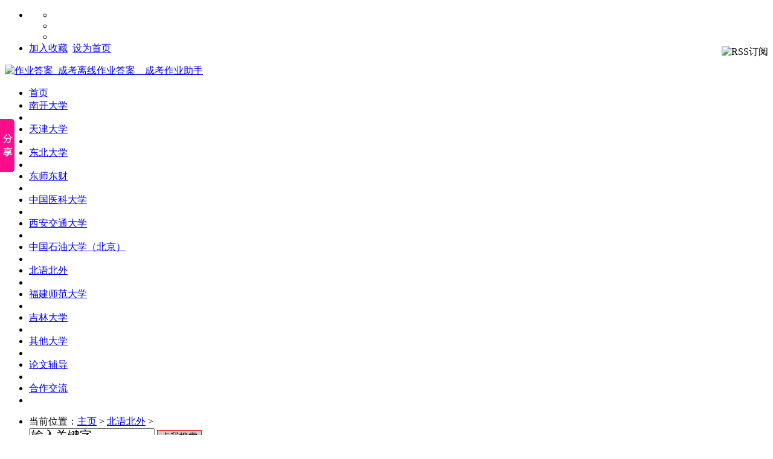

--- FILE ---
content_type: text/html
request_url: http://www.youxue100f.com/a/bybw/2022-11-21-9813.html
body_size: 10642
content:
<!DOCTYPE html PUBLIC "-//W3C//DTD XHTML 1.0 Transitional//EN" "http://www.w3.org/TR/xhtml1/DTD/xhtml1-transitional.dtd">
<html xmlns="http://www.w3.org/1999/xhtml">
<head>
	<meta http-equiv='Content-Type' content='text/html; charset=gb2312'>
	<!-- 让IE8采用IE7兼容模式 -->
	<meta http-equiv='X-UA-Compatible' content='IE=EmulateIE7' />
	<title>北语22秋《毛泽东思想和中国特色社会主义理论体系概论》作业4答_奥鹏作业答案_优学网_专业的奥鹏在线离线作业答案辅导网---,体系概论,</title>
	<meta name="keywords" content=",体系概论," />
	<meta name="description" content="北语22秋《毛泽东思想和中国特色社会主义理论体系概论》作业4答案试卷总分:100 得分:100一、单选题 (共 15 道试题,共 60 分)1.赞成毛泽东的观点，提出“先有农村红军，后有城市政权”论断的领导人是A.周恩来B.刘少奇C.朱德D.王稼祥" />
	<meta name='robots' content='all' />
	<link rel='icon' href='../favicon.ico' type='/templets/chao1/image/x-icon' />
	<link rel='shortcut icon' href='../favicon.ico' type='/templets/chao1/image/x-icon' />
	<link rel='stylesheet' href='/templets/chao1/css/style1.css' type='text/css' media='all' id='webSkin' />
	<link rel='stylesheet' href='/templets/chao1/css/navmenu14.css' type='text/css' media='all' />
	<link rel="alternate" type="application/rss+xml" title="北语22秋《毛泽东思想和中国特色社会主义理论体系概论》作业4答_奥鹏作业答案_优学网_专业的奥鹏在线离线作业答案辅导网---,体系概论," href="../rss.asp?typeStr=&maxNum=50" />
	<script language='javascript' type='text/javascript'>
	var dbPathPart='../';
	var SYS_verCodeMode=1;
	var SYS_skinPopup='red';
	var SYS_navMode=0;
	document.write("<scr"+"ipt language='javascript' type='text/javascript' src='../js/inc/common.js'></scr"+"ipt><scr"+"ipt language='javascript' type='text/javascript' src='../js/inc/jquery.js'></scr"+"ipt><scr"+"ipt language='javascript' type='text/javascript' src='../cache/ads.js'></scr"+"ipt><scr"+"ipt language='javascript' type='text/javascript' src='../configJs.asp'></scr"+"ipt><scr"+"ipt language='javascript' type='text/javascript' src='../cache/configJs.js'></scr"+"ipt><scr"+"ipt language='javascript' type='text/javascript' src='../js/popup.js'></scr"+"ipt><scr"+"ipt language='javascript' type='text/javascript' src='../js/top.js'></scr"+"ipt>");</script>
</head>
<body>
<a name='toTop'></a>
<div id='htmlBody'><div id='topBody'><div class='topMenu list'><ul><li class='a list'><div style='width:1200px;'><ul><li><script language='javascript' type='text/javascript' src='css/users.js'></script></li><li></li><li></li></ul></div></li><li class='b'><img src='/templets/chao1/image/rss.gif' alt='RSS订阅' style='margin:6px 0 0 4px;cursor:pointer;float:right;' onclick="OpenPopup('rss');" /><a href="javascript:AddFavorite(document.location.href,document.title);" title='加入收藏' class='font1_2d'>加入收藏</a>&#160;&#160;<a id='setHomeA' href="javascript:SetHome($id('setHomeA'),document.location.href);" title='设为首页' class='font1_2d'>设为首页</a></li></ul></div><div class='clear'></div>
<input type='hidden' id='logo' name='logo' value='upFiles/images/2011010241720953.jpg' /><input type='hidden' id='fullLogo' name='fullLogo' value='upFiles/images/2016040361158265.jpg' /><div class='topLogo list'>

<a href='http://youxue100f.com/' target='_blank'><img src='/templets/chao1/image/2016040361158265.jpg' alt="作业答案_成考离线作业答案__成考作业助手" /> </a></div><div class='clear'></div>
<div class='mainMenu'><ul class='topnav'>



<li class='b'>
<div class='itemMenu'><a href='http://youxue100f.com/' target='_blank'>首页 </a></div>
</li>
 


<li class='b'>
<div class='itemMenu'><a href='/nankai/' target='_blank'>南开大学</a></div>
</li>
<li class='c'>&#160;</li>

<li class='b'>
<div class='itemMenu'><a href='/tjdx/' target='_blank'>天津大学</a></div>
</li>
<li class='c'>&#160;</li>

<li class='b'>
<div class='itemMenu'><a href='/dbdx/' target='_blank'>东北大学</a></div>
</li>
<li class='c'>&#160;</li>

<li class='b'>
<div class='itemMenu'><a href='/dsdc/' target='_blank'>东师东财</a></div>
</li>
<li class='c'>&#160;</li>

<li class='b'>
<div class='itemMenu'><a href='/a/zgyk/' target='_blank'>中国医科大学</a></div>
</li>
<li class='c'>&#160;</li>

<li class='b'>
<div class='itemMenu'><a href='/xajt/' target='_blank'>西安交通大学</a></div>
</li>
<li class='c'>&#160;</li>

<li class='b'>
<div class='itemMenu'><a href='/zgsydxbj/' target='_blank'>中国石油大学（北京）</a></div>
</li>
<li class='c'>&#160;</li>

<li class='b'>
<div class='itemMenu'><a href='/a/bybw/' target='_blank'>北语北外</a></div>
</li>
<li class='c'>&#160;</li>

<li class='b'>
<div class='itemMenu'><a href='/fjsf/' target='_blank'>福建师范大学</a></div>
</li>
<li class='c'>&#160;</li>

<li class='b'>
<div class='itemMenu'><a href='/jldx/' target='_blank'>吉林大学</a></div>
</li>
<li class='c'>&#160;</li>

<li class='b'>
<div class='itemMenu'><a href='/qita/' target='_blank'>其他大学</a></div>
</li>
<li class='c'>&#160;</li>

<li class='b'>
<div class='itemMenu'><a href='/fudao/' target='_blank'>论文辅导</a></div>
</li>
<li class='c'>&#160;</li>

<li class='b'>
<div class='itemMenu'><a href='/jiameng/' target='_blank'>合作交流</a></div>
</li>
<li class='c'>&#160;</li>


 
</div><div class='clear'></div>
<div class='adClass'><script type='text/javascript'>OTnews_ads('ot003');</script><div></div><div><script type='text/javascript'>OTnews_ads('ot004');</script></div></div><div class='clear'></div>
<div class='searchBox list'><ul><li class='a'><span class='font2_2'>当前位置：</span><a href='youxue100f.comhttp://youxue100f.com/'>主页</a> > <a href='/a/bybw/'>北语北外</a> > 
</li><li class='b'><div>

<form  name="formsearch" action="/plus/search.php"  target="_blank" method="post" class="scform"  >
 <input type="hidden"  value="title,newstext" name="show"   />
 <INPUT onBlur="if(this.value==''){this.value='输入关键字...';}" id=serch_text class=search_area onFocus="this.value='';" value=输入关键字...... name=q   style="width:200px; height:18px; font-size:20px"  >
<INPUT value=title type=hidden name=searchtype type="text" name="keyboard" size="30" class="sctxt"   >
<button type="submit" class="scbtn" value="搜索" style=" height:20px; background-color:#CCCCCC; border:1px  solid #FF0000; font-size:15px">点我搜索</button>
 </form>
 
 
 
</div>
</div><div class='clear'></div><script language='javascript' type='text/javascript' src='/templets/chao1/css/newsshow.js'></script><!-- [OTCMS] --><div class='height10'></div><div class='clear'></div><div id='mainBody'><div class='areaL'><div class='pageBox'><dl><dt>
北语北外
</dt><dd class='webBox'><input type='hidden' id='dataType' name='dataType' value='news' /><input type='hidden' id='isReply' name='isReply' value='0' /><input type='hidden' id='infoID' name='infoID' value='3796' /><input type='hidden' id='isUserCheck' name='isUserCheck' value='0' /><input type='hidden' id='voteMode' name='voteMode' value='0' /><input type='hidden' id='pageValue' name='pageValue' value='0' />


<div class='a'><h1>北语22秋《毛泽东思想和中国特色社会主义理论体系概论》作业4答</h1><div class='addi2'>时间：2022-11-21&#160;&#160;作者:在线&#160;&#160;来源：互联网&#160;&#160;点击：<script src="/plus/count.php?view=yes&aid=9813&mid=1" type='text/javascript' language="javascript"></script> 次&#160;&#160;<br><br> 标签：
 <a href='/tags.php?/%CC%E5%CF%B5%B8%C5%C2%DB/' class='tagc2' target="_blank">体系概论</a></div>
 
 <script language='javascript' type='text/javascript' src='/templets/chao1/css/deal_js.js'></script><div class='clear'></div><div></div></div><div class='adClass' style='margin:2px 0 0 0; width:688px; overflow:hidden; text-align:center;'> </div><div class='clear'></div><div class='b'><div class='note'><b>内容摘要：</b> 

  <div class="intro">北语22秋《毛泽东思想和中国特色社会主义理论体系概论》作业4答案
试卷总分:100  得分:100
一、单选题 (共 15 道试题,共 60 分)
1.赞成毛泽东的观点，提出“先有农村红军，后有城市政权”论断的领导人是
A.周恩来
B.刘少奇
C.朱德
D.王稼祥
  

</div></div><div class='adClass' style='float:left; margin:0px; text-align:center;'><script type='text/javascript'>OTnews_ads('ot017');</script></div><div id='newsContent'>


 <h1 class="YaHei" style="padding: 15px 0px 10px; margin: 0px 0px 10px; font-variant-numeric: normal; font-variant-east-asian: normal; font-size: 16px; font-family: &quot;microsoft yahei&quot;, arial; border-bottom: 1px solid rgb(188, 213, 229); color: rgb(51, 51, 51); text-align: center; line-height: normal; font-stretch: normal;">
	<span style="font-size: 14px; font-family: 微软雅黑, Arial; color: rgb(255, 0, 0);"><font size="4">可做奥鹏各院校作业、国开形考作业、各网院作业，联系:QQ3064302332</font></span><a href="tencent://message/?uin=3064302332&amp;Site=%E4%BC%98%E5%AD%A6%E7%BD%91%E4%BD%9C%E4%B8%9A%E7%AD%94%E6%A1%88%E5%B8%AE%E6%89%8Byouxue100f.com/QQ3064302332&amp;Menu=yes" style="font-size: 14px; color: rgb(68, 68, 68); text-decoration-line: none; font-family: 微软雅黑, Arial;" target="blank"><span style="color: rgb(255, 0, 0);"><font size="4"><img alt="奥鹏作业答案，奥鹏成考作业代做联系优学网" border="0" data-bd-imgshare-binded="1" src="http://wpa.qq.com/pa?p=1:943496411:1" style="border: 0px;" /></font></span></a><span style="font-size: 14px; font-family: 微软雅黑, Arial; color: rgb(0, 0, 0);">&nbsp;</span><span style="font-size: 14px; font-family: 微软雅黑, Arial; color: rgb(255, 0, 0);"><font size="4">微信：wxxygzs</font></span></h1>
<div>
	北语22秋《毛泽东思想和中国特色社会主义理论体系概论》作业4答案</div>
<div>
	试卷总分:100&nbsp; 得分:100</div>
<div>
	一、单选题 (共 15 道试题,共 60 分)</div>
<div>
	1.赞成毛泽东的观点，提出&ldquo;先有农村红军，后有城市政权&rdquo;论断的领导人是</div>
<div>
	A.周恩来</div>
<div>
	B.刘少奇</div>
<div>
	C.朱德</div>
<div>
	D.王稼祥</div>
<div>
	&nbsp;</div>
<div>
	2.中国共产党领导的多党合作和政治协商制度的基本组织形式是（?）</div>
<div>
	A.中国人民政治协商会议</div>
<div>
	B.最高国务会议</div>
<div>
	C.工农代表苏维埃会议</div>
<div>
	D.共产党与民主党派联席会议</div>
<div>
	&nbsp;</div>
<div>
	3.社会主义社会的主要矛盾是___</div>
<div>
	A.人民群众同敌视和破坏社会主义事业的敌对分子的矛盾</div>
<div>
	B.物价上涨幅度过大与保持社会稳定之间的矛盾</div>
<div>
	C.实现共同富裕与社会分配不公之间的矛盾</div>
<div>
	D.人民群众日益增长的物质文化需要同落后的社会生产之间的矛盾</div>
<div>
	&nbsp;</div>
<div>
	4.实现了人的&ldquo;自由个性&rdquo;的发展，是</div>
<div>
	A.资本主义社会以前的人的生存状态</div>
<div>
	B.资本主义社会之中的人的生存状态</div>
<div>
	C.社会主义社会之中的人的生存状态</div>
<div>
	D.共产主义社会之中的人的生存状态</div>
<div>
	&nbsp;</div>
<div>
	5.所谓社会主义初级阶段，简要地说，_______（ ）</div>
<div>
	A.就是社会主义发达阶段</div>
<div>
	B.就是社会主义的不发达阶段</div>
<div>
	C.社会主义高级阶段</div>
<div>
	D.社会主义低级阶段</div>
<div>
	&nbsp;</div>
<div>
	6.我国的国体是（ ）</div>
<div>
	A.人民代表大会制度</div>
<div>
	B.人民民主专政</div>
<div>
	C.民族区域自治</div>
<div>
	D.基层群众自治</div>
<div>
	&nbsp;</div>
<div>
	7.毛泽东指出，社会主义国家政治生活的主题是正确处理（?）</div>
<div>
	A.生产关系和生产力之间的矛盾</div>
<div>
	B.上层建筑和经济基础之间的矛盾</div>
<div>
	C.敌我之间的矛盾</div>
<div>
	D.人民内部矛盾</div>
<div>
	&nbsp;</div>
<div>
	8.我们党的思想路线是___</div>
<div>
	A.群众路线</div>
<div>
	B.实事求是</div>
<div>
	C.&ldquo;三个代表&quot;</div>
<div>
	D.科学发展观</div>
<div>
	&nbsp;</div>
<div>
	9.我国社会主义初级阶段的主要矛盾是（??）</div>
<div>
	A.工人阶级与资产阶级之间的矛盾</div>
<div>
	B.人民群众日益增长的物质文化需要同落后的社会生产之间的矛盾</div>
<div>
	C.促进效率提高与体现社会公平之间的矛盾</div>
<div>
	D.人口增长与经济发展不相适应的矛盾</div>
<div>
	&nbsp;</div>
<div>
	10.毛泽东思想产生的物质基础是___</div>
<div>
	A.新文化运动的兴起和马克思列宁主义在中国的传入与传播</div>
<div>
	B.新的社会生产力的增长和中国工人运动的发展</div>
<div>
	C.中国共产党领导的人民革命</div>
<div>
	D.20世纪前中期世界和中国的政局</div>
<div>
	&nbsp;</div>
<div>
	11.马克思主义中国化理论成果的精髓是</div>
<div>
	A.理论联系实际</div>
<div>
	B.解放思想</div>
<div>
	C.实事求是</div>
<div>
	D.与时俱进</div>
<div>
	&nbsp;</div>
<div>
	12.当今时代的主题是________（ ）</div>
<div>
	A.信息化</div>
<div>
	B.全球化</div>
<div>
	C.改革</div>
<div>
	D.和平与发展</div>
<div>
	&nbsp;</div>
<div>
	13.我们党执政兴国的第一要务是___</div>
<div>
	A.党的建设</div>
<div>
	B.发展</div>
<div>
	C.稳定</div>
<div>
	D.改革</div>
<div>
	&nbsp;</div>
<div>
	14.社会主义思想道德建设的基本原则是(?)</div>
<div>
	A.爱国主义</div>
<div>
	B.集体主义</div>
<div>
	C.为人民服务</div>
<div>
	D.为社会主义服务</div>
<div>
	&nbsp;</div>
<div>
	15.推动社会主义文化大发展大繁荣，要建设社会主义?_____，增强社会主义意识形态的吸引力和凝聚力。（?）</div>
<div>
	A.核心价值体系</div>
<div>
	B.价值观</div>
<div>
	C.世界观</div>
<div>
	D.人生观</div>
<div>
	&nbsp;</div>
<div>
	二、多选题 (共 5 道试题,共 20 分)</div>
<div>
	16.毛泽东在《关于正确处理人民内部矛盾的问题》一文中指出，社会主义社会的基本矛盾有</div>
<div>
	A.生产关系与生产力之间的矛盾</div>
<div>
	B.上层建筑与经济基础之间的矛盾</div>
<div>
	C.敌我矛盾</div>
<div>
	D.人民内部矛盾</div>
<div>
	E.民主与专制的矛盾</div>
<div>
	&nbsp;</div>
<div>
	17.我国社会主义四个现代化是</div>
<div>
	A.现代农业</div>
<div>
	B.现代工业</div>
<div>
	C.现代国防</div>
<div>
	D.现代教育</div>
<div>
	E.现代科学技术</div>
<div>
	&nbsp;</div>
<div>
	18.良好的人际关系对人生具有重要意义，它是</div>
<div>
	A.人生幸福的需要</div>
<div>
	B.人身心健康的需要</div>
<div>
	C.人生事业成功的需要</div>
<div>
	D.人们互相利用的需要</div>
<div>
	E.人们避开竞争的需要</div>
<div>
	&nbsp;</div>
<div>
	19.1945年4月，毛泽东在中共七大政治报告中首次提出的党的优良作风是</div>
<div>
	A.理论和实践相结合的作风</div>
<div>
	B.和人民群众紧密联系在一起的作风</div>
<div>
	C.自我批评的作风</div>
<div>
	D.谦虚、谨慎、不骄、不躁的作风</div>
<div>
	E.艰苦奋斗的作风</div>
<div>
	&nbsp;</div>
<div>
	20.抗日民族统一战线中的中间势力包括（&nbsp; &nbsp;）</div>
<div>
	A.民族资产阶级</div>
<div>
	B.开明绅士</div>
<div>
	C.亲英美派</div>
<div>
	D.地方实力派</div>
<div>
	&nbsp;</div>
<div>
	三、判断题 (共 5 道试题,共 20 分)</div>
<div>
	21.中国半殖民地半封建社会正式形成的标志是八国联军侵华战争和《辛丑条约》的签定。?(　)</div>
<div>
	&nbsp;</div>
<div>
	22.中国共产党的思想路线的核心内容是从群众中来，到群众中去。（　)</div>
<div>
	&nbsp;</div>
<div>
	23.新民主主义革命是新式的资产阶级革命。　(　)</div>
<div>
	&nbsp;</div>
<div>
	24.毛泽东思想的科学涵义是中国共产党集体智慧的结晶。___</div>
<div>
	&nbsp;</div>
<div>
	25.中国共产党产生左、右倾机会主义错误的主要思想影响是小资产阶级思想。?(　)</div>
<div>
	&nbsp;</div>


</div>
<div class='adClass' style='margin:0 auto; width:660px; overflow:hidden; text-align:center;'><script type='text/javascript'>OTnews_ads('ot010');</script></div><div class='mark'><div style='margin-top:8px;'><div class='right'><!-- Baidu Button BEGIN --><div id="bdshare" class="bdshare_t bds_tools get-codes-bdshare">	<span class="bds_more">分享到：</span>	<a class="bds_qzone">QQ空间</a>	<a class="bds_tsina">新浪微博</a>	<a class="bds_renren">人人网</a>	<a class="bds_kaixin001">开心网</a>	<a class="bds_hi">百度空间</a>	<a class="bds_hx">和讯</a>	<a class="bds_ty">天涯社区</a>	<a class="shareCount"></a></div><script type="text/javascript" id="bdshare_js" data="type=tools&uid=379763" ></script><script type="text/javascript" id="bdshell_js"></script><script type="text/javascript">	document.getElementById("bdshell_js").src = "http://bdimg.share.baidu.com/static/js/shell_v2.js?t=" + new Date().getHours();</script><!-- Baidu Button END --></div></div><div class='clear'></div></div><br /><div>
<strong><strong>出处：<font color="#0000ff">奥奥鹏作业答案_优学网_专业的作业答案辅导网</font></strong><br />
<strong>网址：</strong><a href="youxue100f.com"><strong>youxue100f.com</strong></a><strong><span style="color: #ff0000">转载时请注明出处和网址</span><br />
<strong><font color="#0000ff"><strong><font color="#0000ff">作业答案_优学网_专业的在离线作业答案辅导网</font></strong></strong></strong><br />
<strong><strong><span style="color: #ff0000">联系：QQ：3064302332 </span></strong><a href="tencent://message/?uin=3064302332&Site=优学网作业答案好帮手&Menu=yes" target="blank"><img alt="点击这里给我发消息，谢谢" border="0" src="/templets/chao1/image/a0dc018c6b3d4ba1b25e909914752bbd.gif" /></a></strong><br />
<p>


</div></div>

<div class='c'> 上一篇：<a href='/a/bybw/2022-11-21-9812.html'>北语22秋《管理学原理》作业1[标准答案]</a> <br />下一篇：<a href='/a/bybw/2022-11-21-9814.html'>北语22秋《毛泽东思想和中国特色社会主义理论体系概论》作业3答</a>  </div>

</dd></dl></div><div class='clear'></div></div><div class='areaR'><div class='adClass rightAd0'>

<div class='recomBox'><dl><dt>最新更新</dt><dd class='listArrow2'><ul>
<li>
<a href='/a/bybw/2024-05-31-16674.html' class='font1_2' style='color:' target='_blank' title="北语24春《移动互联网思维》作业1 答案">北语24春《移动互联网思维》作业1 答案</a>
</li>
<li>
<a href='/a/bybw/2024-05-28-16618.html' class='font1_2' style='color:' target='_blank' title="浙江开放大学24春实用管理基础形考任务4 [标准答案]">浙江开放大学24春实用管理基础形考任务4 [标准答案]</a>
</li>
<li>
<a href='/a/bybw/2024-05-28-16617.html' class='font1_2' style='color:' target='_blank' title="实用管理基础形考任务3 [标准答案]">实用管理基础形考任务3 [标准答案]</a>
</li>
<li>
<a href='/a/bybw/2024-05-28-16616.html' class='font1_2' style='color:' target='_blank' title="24春实用管理基础形考任务2">24春实用管理基础形考任务2</a>
</li>
<li>
<a href='/a/bybw/2024-05-28-16615.html' class='font1_2' style='color:' target='_blank' title="浙江开放大学24春实用管理基础形考任务1 [标准答案]">浙江开放大学24春实用管理基础形考任务1 [标准答案]</a>
</li>
<li>
<a href='/a/bybw/2024-05-28-16614.html' class='font1_2' style='color:' target='_blank' title="《中国当代文学史》作业1 [标准答案]">《中国当代文学史》作业1 [标准答案]</a>
</li>
<li>
<a href='/a/bybw/2024-05-28-16613.html' class='font1_2' style='color:' target='_blank' title="北语24春《中国当代文学史》作业2 [标准答案]">北语24春《中国当代文学史》作业2 [标准答案]</a>
</li>
<li>
<a href='/a/bybw/2024-05-23-16544.html' class='font1_2' style='color:' target='_blank' title="国开电大《管理英语2》形考任务单元自测8 [标准答案]">国开电大《管理英语2》形考任务单元自测8 [标准答案]</a>
</li>

</ul>
</ul></dd></dl>
  </div>

</p> 

<div class='typeBox'><dl><dt>精彩推荐</dt><dd class='listArrow1'><ul><ul>

 <li>
<a href='/a/bybw/2024-05-31-16674.html' class='font1_2' style='color:' target='_blank' title="北语24春《移动互联网思维》作业1 答案">北语24春《移动互联网思维》作业1 答案</a>
</li>
<li>
<a href='/a/bybw/2024-05-28-16618.html' class='font1_2' style='color:' target='_blank' title="浙江开放大学24春实用管理基础形考任务4 [标准答案]">浙江开放大学24春实用管理基础形考任务4 [标准答案]</a>
</li>
<li>
<a href='/a/bybw/2024-05-28-16617.html' class='font1_2' style='color:' target='_blank' title="实用管理基础形考任务3 [标准答案]">实用管理基础形考任务3 [标准答案]</a>
</li>
<li>
<a href='/a/bybw/2024-05-28-16616.html' class='font1_2' style='color:' target='_blank' title="24春实用管理基础形考任务2">24春实用管理基础形考任务2</a>
</li>
<li>
<a href='/a/bybw/2024-05-28-16615.html' class='font1_2' style='color:' target='_blank' title="浙江开放大学24春实用管理基础形考任务1 [标准答案]">浙江开放大学24春实用管理基础形考任务1 [标准答案]</a>
</li>
<li>
<a href='/a/bybw/2024-05-28-16614.html' class='font1_2' style='color:' target='_blank' title="《中国当代文学史》作业1 [标准答案]">《中国当代文学史》作业1 [标准答案]</a>
</li>
<li>
<a href='/a/bybw/2024-05-28-16613.html' class='font1_2' style='color:' target='_blank' title="北语24春《中国当代文学史》作业2 [标准答案]">北语24春《中国当代文学史》作业2 [标准答案]</a>
</li>
<li>
<a href='/a/bybw/2024-05-23-16544.html' class='font1_2' style='color:' target='_blank' title="国开电大《管理英语2》形考任务单元自测8 [标准答案]">国开电大《管理英语2》形考任务单元自测8 [标准答案]</a>
</li>

</ul>
</ul></dd></dl>
<img src="/templets/chao1/image/wx.jpg"  width="250px" height="250px">
<dl><dt>热门点击</dt><dd class='listArrow1'><ul><ul>

 <li><div class='right'>&#160;(05-31)</div><a href='/a/bybw/2024-05-31-16674.html' class='font1_2' style='color:' target='_blank' title="北语24春《移动互联网思维》作业">北语24春《移动互联网思维》作业</a></li>
<li><div class='right'>&#160;(05-28)</div><a href='/a/bybw/2024-05-28-16618.html' class='font1_2' style='color:' target='_blank' title="浙江开放大学24春实用管理基础形">浙江开放大学24春实用管理基础形</a></li>
<li><div class='right'>&#160;(05-28)</div><a href='/a/bybw/2024-05-28-16617.html' class='font1_2' style='color:' target='_blank' title="实用管理基础形考任务3 [标准答">实用管理基础形考任务3 [标准答</a></li>
<li><div class='right'>&#160;(05-28)</div><a href='/a/bybw/2024-05-28-16616.html' class='font1_2' style='color:' target='_blank' title="24春实用管理基础形考任务2">24春实用管理基础形考任务2</a></li>
<li><div class='right'>&#160;(05-28)</div><a href='/a/bybw/2024-05-28-16615.html' class='font1_2' style='color:' target='_blank' title="浙江开放大学24春实用管理基础形">浙江开放大学24春实用管理基础形</a></li>
<li><div class='right'>&#160;(05-28)</div><a href='/a/bybw/2024-05-28-16614.html' class='font1_2' style='color:' target='_blank' title="《中国当代文学史》作业1 [标准">《中国当代文学史》作业1 [标准</a></li>
<li><div class='right'>&#160;(05-28)</div><a href='/a/bybw/2024-05-28-16613.html' class='font1_2' style='color:' target='_blank' title="北语24春《中国当代文学史》作业">北语24春《中国当代文学史》作业</a></li>
<li><div class='right'>&#160;(05-23)</div><a href='/a/bybw/2024-05-23-16544.html' class='font1_2' style='color:' target='_blank' title="国开电大《管理英语2》形考任务">国开电大《管理英语2》形考任务</a></li>
<li><div class='right'>&#160;(05-19)</div><a href='/a/bybw/2024-05-19-16527.html' class='font1_2' style='color:' target='_blank' title="北语24春《大数据技术与应用》作">北语24春《大数据技术与应用》作</a></li>
<li><div class='right'>&#160;(05-19)</div><a href='/a/bybw/2024-05-19-16526.html' class='font1_2' style='color:' target='_blank' title="北语24春《教育学》作业1 [标准">北语24春《教育学》作业1 [标准</a></li>

</ul>
</ul></dd></dl>
<dl><dt>本类排行</dt><dd class='listArrow1'><ul><ul>

 <li><div class='right'>&#160;(07-25)</div><a href='/a/bybw/2018-07-25-1394.html' class='font1_2' style='color:' target='_blank' title="北语网院18春《微积分（上、下）">北语网院18春《微积分（上、下）</a></li>
<li><div class='right'>&#160;(03-07)</div><a href='/a/bybw/2019-03-07-2868.html' class='font1_2' style='color:' target='_blank' title="北语网院18秋《保险学原理》作业">北语网院18秋《保险学原理》作业</a></li>
<li><div class='right'>&#160;(03-13)</div><a href='/a/bybw/2020-03-13-4518.html' class='font1_2' style='color:' target='_blank' title="[北京语言大学]19秋《强化口语》">[北京语言大学]19秋《强化口语》</a></li>
<li><div class='right'>&#160;(03-13)</div><a href='/a/bybw/2020-03-13-4515.html' class='font1_2' style='color:' target='_blank' title="[北京语言大学]19秋《强化口语》">[北京语言大学]19秋《强化口语》</a></li>
<li><div class='right'>&#160;(04-30)</div><a href='/a/bybw/2020-04-30-5120.html' class='font1_2' style='color:' target='_blank' title="[北京语言大学20春]《经济学基础">[北京语言大学20春]《经济学基础</a></li>
<li><div class='right'>&#160;(03-07)</div><a href='/a/bybw/2019-03-07-2864.html' class='font1_2' style='color:' target='_blank' title="北语网院18秋《文学概论》作业_4">北语网院18秋《文学概论》作业_4</a></li>
<li><div class='right'>&#160;(06-06)</div><a href='/a/bybw/2019-06-06-3128.html' class='font1_2' style='color:' target='_blank' title="北京语言大学19春《计算机应用基">北京语言大学19春《计算机应用基</a></li>
<li><div class='right'>&#160;(03-13)</div><a href='/a/bybw/2020-03-13-4523.html' class='font1_2' style='color:' target='_blank' title="[北京语言大学]19秋《韩语会话》">[北京语言大学]19秋《韩语会话》</a></li>
<li><div class='right'>&#160;(02-25)</div><a href='/a/bybw/2019-02-25-2786.html' class='font1_2' style='color:' target='_blank' title="北语网院18秋《古代汉语》（专）">北语网院18秋《古代汉语》（专）</a></li>
<li><div class='right'>&#160;(03-13)</div><a href='/a/bybw/2020-03-13-4516.html' class='font1_2' style='color:' target='_blank' title=" [北京语言大学]202003考试批次"> [北京语言大学]202003考试批次</a></li>

</ul>
</ul></dd></dl>
</div>

<div class='clear'></div><div class='height5'></div>
<div class='clear'></div>
<div class='adClass rightAd1'>  <p style="color: #0000FF; font-size:15px; text-align:left" ><b>作业资料综合信息发布网站
<br>联系QQ:3064302332 <a href="tencent://message/?uin=3064302332&Site=优学网作业答案好帮手&Menu=yes" target="blank"><img alt="优学网为您服务！点击这里给我发消息，谢谢" border="0" src="/templets/chao1/image/a0dc018c6b3d4ba1b25e909914752bbd.gif" /></a>  
<br>优学网成考作业答案网为您服务！
<br>QQ：3064302332</b></p>
<img src="/templets/chao1/image/wx.jpg"  width="250px" height="250px">
</div>
<div class='clear'></div></div><div class='clear'></div>
</div><div class='clear'></div> 
<div id='mainBody'><a name='toBottom'></a><div class='height1'></div><div class='clear'></div><span class='adClass' style="font-size:15px; color: #000099"><b> 优学网100分作业答案
<br>微信：wxxygzs<br>联系：QQ：3064302332 <a href="tencent://message/?uin=3064302332&Site=优学网作业答案好帮手&Menu=yes" target="blank"><img alt="youxue100f.com网为您服务！点击这里给我发消息，谢谢" border="0" src="/templets/chao1/image/a0dc018c6b3d4ba1b25e909914752bbd.gif" /></a>
  <!--微信：wxxygzs-->

</b></span><div class='height5'></div><div class='clear'></div>
<div class='logoBox'><dl><dt></dt><dd>
 
<a href='http://youxue100f.com/a/dbdx/list_10_1.html' target='_blank'>奥鹏东北大学</a> |  
<a href='http://www.youxue100f.com/jldx/' target='_blank'>吉大</a> |  
<a href='http://youxue100f.com/a/tjdx/' target='_blank'>天津大学作业</a> |  
<a href='http://www.youxue100f.com/nankai/' target='_blank'>南开作业</a> |  
<a href='http://www.yixue100f.com/' target='_blank'>奥鹏作业答案</a> |  
<a href='http://www.scipeptide.com/' target='_blank'>多肽合成</a> | 

 <br /></dd></dl></div><div class='clear'></div>
<div class='height10'></div><div class='clear'></div><div class='bottomMenu'>
</div><div class='bottomLine'></div><!-- <div class='bottomVersion'></div> --><div class='bottomCopyright'> 作业资料辅导平台_优学网<strong></strong><a href='http://www.beian.miit.gov.cn/icp/publish/query/icpMemoInfo_showPage.action' target='_blank'><a href="http://beian.miit.gov.cn" rel="noffolw" target="_blank">滇ICP备2021005493号</a> <a target=blank href=tencent://message/?uin=3064302332&Site=优学网作业答案帮手youxue100f.com/QQ3064302332&Menu=yes><img border="0" SRC=http://wpa.qq.com/pa?p=1:943496411:1 alt="成考作业答案联系优学网"></a><a href='http://www.youxue100f.com/sitemap.xml' target='_blank'>网站地图</a><div><span><script></script></span>



</div><div>Copyright &copy;2002-2018 奥鹏作业答案_优学网_专业的奥鹏在线离线作业答案辅导网 文军科技 版权所有 <a href=http://www.dedecms.com target='_blank'>Power by DedeCms</a> </div></div></div><div class='clear'></div></div>

<!--客服窗口-->
<script language="JavaScript" src="http://code.54kefu.net/kefu/js/b178/1049978.js" type="text/javascript" charset="utf-8"></script>
<script>window._bd_share_config={"common":{"bdSnsKey":{},"bdText":"","bdMini":"2","bdMiniList":false,"bdPic":"","bdStyle":"0","bdSize":"16"},"slide":{"type":"slide","bdImg":"7","bdPos":"left","bdTop":"139.5"},"image":{"viewList":["qzone","tsina","tqq","renren","weixin"],"viewText":"分享到：","viewSize":"16"},"selectShare":{"bdContainerClass":null,"bdSelectMiniList":["qzone","tsina","tqq","renren","weixin"]}};with(document)0[(getElementsByTagName('head')[0]||body).appendChild(createElement('script')).src='http://bdimg.share.baidu.com/static/api/js/share.js?v=89860593.js?cdnversion='+~(-new Date()/36e5)];</script>
<center>
<script type="text/javascript" src="https://s22.cnzz.com/z_stat.php?id=1269456842&web_id=1269456842"></script></center>
    

</body></html>

--- FILE ---
content_type: text/html
request_url: http://www.youxue100f.com/a/js/top.js
body_size: 18166
content:
<!DOCTYPE html PUBLIC "-//W3C//DTD XHTML 1.0 Transitional//EN" "http://www.w3.org/TR/xhtml1/DTD/xhtml1-transitional.dtd">
<html xmlns="http://www.w3.org/1999/xhtml">
<head>
	<meta http-equiv='Content-Type' content='text/html; charset=gb2312'>
	<!-- 让IE8采用IE7兼容模式 -->
	<meta http-equiv='X-UA-Compatible' content='IE=EmulateIE7' />
	<title>奥鹏作业答案_优学网_专业的奥鹏在线离线作业答案辅导网</title>
	<meta name="keywords" content="奥鹏作业答案,奥鹏在线作业答案,,奥鹏离线作业答案,国开形考作业,终结性考试,形考任务,奥鹏毕业论文,形成性考核,奥鹏作业代做,作业答案,成考作业答案,优学网" />
	<meta name="description" content="奥鹏作业答案-优学网是国内专业的奥鹏在线作业答案、奥鹏离线作业答案及奥鹏毕业论文辅导型网站，主要提供中医大、大工、东财、北语、北航、川大、南开等奥鹏作业答案、奥鹏在离线作业辅导。" />
	<meta name='robots' content='all' />
	<link rel='icon' href='favicon.ico' type='/templets/chao1/image/x-icon' />
	<link rel='shortcut icon' href='favicon.ico' type='/templets/chao1/image/x-icon' />
	<link rel='stylesheet' href='/templets/chao1/css/style1.css' type='text/css' media='all' id='webSkin' />
	<link rel='stylesheet' href='/templets/chao1/css/navmenu14.css' type='text/css' media='all' />
	<link rel="alternate" type="application/rss+xml" title="奥鹏作业答案_优学网_专业的奥鹏在线离线作业答案辅导网" href="/map.html" />
	<script language='javascript' type='text/javascript'>
	var dbPathPart='';
	var SYS_verCodeMode=1;
	var SYS_skinPopup='red';
	var SYS_navMode=0;
	document.write("<scr"+"ipt language='javascript' type='text/javascript' src='js/inc/common.js'></scr"+"ipt><scr"+"ipt language='javascript' type='text/javascript' src='js/inc/jquery.js'></scr"+"ipt><scr"+"ipt language='javascript' type='text/javascript' src='cache/ads.js'></scr"+"ipt><scr"+"ipt language='javascript' type='text/javascript' src='configJs.asp'></scr"+"ipt><scr"+"ipt language='javascript' type='text/javascript' src='cache/configJs.js'></scr"+"ipt><scr"+"ipt language='javascript' type='text/javascript' src='js/popup.js'></scr"+"ipt><scr"+"ipt language='javascript' type='text/javascript' src='js/top.js'></scr"+"ipt>");</script>
  <script>
var _hmt = _hmt || [];
(function() {
  var hm = document.createElement("script");
  hm.src = "https://hm.baidu.com/hm.js?80ec0530481d09fda413a4f02c97e433";
  var s = document.getElementsByTagName("script")[0]; 
  s.parentNode.insertBefore(hm, s);
})();
</script>
</head>
<body>

  <a name='toTop'></a>
<div id='htmlBody'><div id='topBody'><div class='topMenu list'><ul><li class='a list'><div style='width:1200px;'><ul><li><script language='javascript' type='text/javascript' src='css/users.js'></script></li><li></li><li></li></ul></div></li><li class='b'><img src='/templets/chao1/image/rss.gif' alt='RSS订阅' style='margin:6px 0 0 4px;cursor:pointer;float:right;' onclick="OpenPopup('rss');" /><a href="javascript:AddFavorite(document.location.href,document.title);" title='加入收藏' class='font1_2d'>加入收藏</a>&#160;&#160;<a id='setHomeA' href="javascript:SetHome($id('setHomeA'),document.location.href);" title='设为首页' class='font1_2d'>设为首页</a></li></ul></div><div class='clear'></div>
<input type='hidden' id='logo' name='logo' value='upFiles/images/2011010241720953.jpg' /><input type='hidden' id='fullLogo' name='fullLogo' value='upFiles/images/2016040361158265.jpg' /><div class='topLogo list'>

<a href='http://youxue100f.com/' target='_blank'><img src='/templets/chao1/image/2016040361158265.jpg' alt="作业答案_成考离线作业答案__成考作业助手" /> </a></div><div class='clear'></div>
<div class='mainMenu'><ul class='topnav'>



<li class='b'>
<div class='itemMenu'><a href='http://youxue100f.com/' target='_blank'>首页 </a></div>
</li>
 


<li class='b'>
<div class='itemMenu'><a href='/nankai/' target='_blank'>南开大学</a></div>
</li>
<li class='c'>&#160;</li>

<li class='b'>
<div class='itemMenu'><a href='/tjdx/' target='_blank'>天津大学</a></div>
</li>
<li class='c'>&#160;</li>

<li class='b'>
<div class='itemMenu'><a href='/dbdx/' target='_blank'>东北大学</a></div>
</li>
<li class='c'>&#160;</li>

<li class='b'>
<div class='itemMenu'><a href='/dsdc/' target='_blank'>东师东财</a></div>
</li>
<li class='c'>&#160;</li>

<li class='b'>
<div class='itemMenu'><a href='/a/zgyk/' target='_blank'>中国医科大学</a></div>
</li>
<li class='c'>&#160;</li>

<li class='b'>
<div class='itemMenu'><a href='/xajt/' target='_blank'>西安交通大学</a></div>
</li>
<li class='c'>&#160;</li>

<li class='b'>
<div class='itemMenu'><a href='/zgsydxbj/' target='_blank'>中国石油大学（北京）</a></div>
</li>
<li class='c'>&#160;</li>

<li class='b'>
<div class='itemMenu'><a href='/a/bybw/' target='_blank'>北语北外</a></div>
</li>
<li class='c'>&#160;</li>

<li class='b'>
<div class='itemMenu'><a href='/fjsf/' target='_blank'>福建师范大学</a></div>
</li>
<li class='c'>&#160;</li>

<li class='b'>
<div class='itemMenu'><a href='/jldx/' target='_blank'>吉林大学</a></div>
</li>
<li class='c'>&#160;</li>

<li class='b'>
<div class='itemMenu'><a href='/qita/' target='_blank'>其他大学</a></div>
</li>
<li class='c'>&#160;</li>

<li class='b'>
<div class='itemMenu'><a href='/fudao/' target='_blank'>论文辅导</a></div>
</li>
<li class='c'>&#160;</li>

<li class='b'>
<div class='itemMenu'><a href='/jiameng/' target='_blank'>合作交流</a></div>
</li>
<li class='c'>&#160;</li>


 
</div><div class='clear'></div>



<div class='adClass'><!--广告部分--><div></div><div><!--广告部分--></div></div><div class='clear'></div>
<div class='searchBox list'><ul><li class='a'><marquee id='marInfo' direction='left' style='width:523px;' loop='-1' class='disClass' scrollamount='3' scrolldelay='30' onmouseover='this.stop()' onmouseout='this.start()'>

<a href='/qita/' target='_blank'  title="国家开放大学24春中国近现代史纲要大作业试题3 [标准答案]" class='font2_2'>◆国家开放大学24春中国近现代史纲要大作业试题3 [标准答案]</a>&#160;&#160;&#160;&#160;
<a href='/qita/' target='_blank'  title="国家开放大学习近平总书记教育重要论述研究2024春试题1 [标准答" class='font2_2'>◆国家开放大学习近平总书记教育重要论述研究2024春试题1 [标准答</a>&#160;&#160;&#160;&#160;
<a href='/qita/' target='_blank'  title="山西开放大学24春矿井通风与安全（本）期末综合测试" class='font2_2'>◆山西开放大学24春矿井通风与安全（本）期末综合测试</a>&#160;&#160;&#160;&#160;
<a href='/tjdx/' target='_blank'  title="<strong>2023年秋季学期证券基础知识 答案</strong>" class='font2_2'>◆<strong>2023年秋季学期证券基础知识 答案</strong></a>&#160;&#160;&#160;&#160;
<a href='/fjsf/' target='_blank'  title="国开电大《理工英语1》形考任务单元自测1-8 [标准答案]" class='font2_2'>◆国开电大《理工英语1》形考任务单元自测1-8 [标准答案]</a>&#160;&#160;&#160;&#160;
<a href='/a/bybw/' target='_blank'  title="国开电大《管理英语2》形考任务单元自测8 [标准答案]" class='font2_2'>◆国开电大《管理英语2》形考任务单元自测8 [标准答案]</a>&#160;&#160;&#160;&#160;
<a href='/zgsydxbj/' target='_blank'  title="国开学习网《酒店管理概论》形考任务1 [标准答案]" class='font2_2'>◆国开学习网《酒店管理概论》形考任务1 [标准答案]</a>&#160;&#160;&#160;&#160;
<a href='/zgsydxbj/' target='_blank'  title="国开学习网山东电大《电子商务基础》终结性考试 [标准答案]" class='font2_2'>◆国开学习网山东电大《电子商务基础》终结性考试 [标准答案]</a>&#160;&#160;&#160;&#160;
<a href='/dsdc/' target='_blank'  title="国开电大《人力资源管理》形考任务第十三章本章自测 [标准答案]" class='font2_2'>◆国开电大《人力资源管理》形考任务第十三章本章自测 [标准答案]</a>&#160;&#160;&#160;&#160;
<a href='/dbdx/' target='_blank'  title="国开电大《人力资源管理》形考任务第一章本章自测 [标准答案]" class='font2_2'>◆国开电大《人力资源管理》形考任务第一章本章自测 [标准答案]</a>&#160;&#160;&#160;&#160;

</marquee>
</li><li class='b'><div><form  name="formsearch" action="/plus/search.php"  target="_blank" method="post" class="scform"  >
 <input type="hidden"  value="title,newstext" name="show"   />
 <INPUT onBlur="if(this.value==''){this.value='输入关键字...';}" id=serch_text class=search_area onFocus="this.value='';" value=输入关键字...... name=q   style="width:200px; height:18px; font-size:20px"  >
<INPUT value=title type=hidden name=searchtype type="text" name="keyboard" size="30" class="sctxt"   >
<button type="submit" class="scbtn" value="搜索" style=" height:20px; background-color:#CCCCCC; border:1px  solid #FF0000; font-size:15px">点我搜索</button>
 </form>
 
 
 </div></li></ul></div><div class='clear'></div>
</div><div class='clear'></div><!--广告位置-->
<!-- [OTCMS] --><div class='height10'></div><div class='clear'></div><div id='mainBody'>
<div class='areaL'>
<div class='areaL1'>
<br />
  <!-- size: 280px * 192px -->
   <script language='javascript'>
linkarr = new Array();
picarr = new Array();
textarr = new Array();
var swf_width=290;
var swf_height=255;
//文字颜色|文字位置|文字背景颜色|文字背景透明度|按键文字颜色|按键默认颜色|按键当前颜色|自动播放时间|图片过渡效果|是否显示按钮|打开方式
var configtg='0xffffff|0|0x3FA61F|5|0xffffff|0xC5DDBC|0x000033|2|3|1|_blank';
var files = "";
var links = "";
var texts = "";
//这里设置调用标记
linkarr[1] = "/qita/2024-06-03-16706.html";
picarr[1]  = "/uploads/allimg/240603/1-24060322061DO-lp.jpg";
textarr[1] = "国家开放大学24春习近平新时代中";
linkarr[2] = "/qita/2024-06-03-16704.html";
picarr[2]  = "/uploads/allimg/240603/1_06032203321433.gif";
textarr[2] = "24春中国近现代史纲要大作业试题";
linkarr[3] = "/qita/2024-06-03-16703.html";
picarr[3]  = "/uploads/allimg/240603/1-240603220134114-lp.jpg";
textarr[3] = "国家开放大学24春中国近现代史纲";
linkarr[4] = "/qita/2024-06-03-16702.html";
picarr[4]  = "/uploads/allimg/240603/1-240603215U4309-lp.jpg";
textarr[4] = "国家开放大学习近平总书记教育重";
linkarr[5] = "/qita/2024-06-03-16700.html";
picarr[5]  = "/uploads/allimg/240603/1-240603215143951-lp.jpg";
textarr[5] = "山西开放大学24春矿井通风与安全";

for(i=1;i<picarr.length;i++){
if(files=="") files = picarr[i];
else files += "|"+picarr[i];
}
for(i=1;i<linkarr.length;i++){
if(links=="") links = linkarr[i];
else links += "|"+linkarr[i];
}
for(i=1;i<textarr.length;i++){
if(texts=="") texts = textarr[i];
else texts += "|"+textarr[i];
}
document.write('<object classid="clsid:d27cdb6e-ae6d-11cf-96b8-444553540000" codebase="http://fpdownload.macromedia.com/pub/shockwave/cabs/flash/swflash.cab#version=6,0,0,0" width="'+ swf_width +'" height="'+ swf_height +'">');
document.write('<param name="movie" value="/templets/default/images/bcastr3.swf"><param name="quality" value="high">');
document.write('<param name="menu" value="false"><param name=wmode value="opaque">');
document.write('<param name="FlashVars" value="bcastr_file='+files+'&bcastr_link='+links+'&bcastr_title='+texts+'&bcastr_config='+configtg+'">');
document.write('<embed src="/templets/default/images/bcastr3.swf" wmode="opaque" FlashVars="bcastr_file='+files+'&bcastr_link='+links+'&bcastr_title='+texts+'&bcastr_config='+configtg+'&menu="false" quality="high" width="'+ swf_width +'" height="'+ swf_height +'" type="application/x-shockwave-flash" pluginspage="http://www.macromedia.com/go/getflashplayer" />'); document.write('</object>');
</script>
<div class='height5'></div><div class='clear'></div><div class='adClass leftAd0'><script type='text/javascript'>OTnews_ads('ot018');</script></div><div class='announBox'><dl>
<dt><div class='more'><a href='youxue100f.com/a/gonggao'></a></div><a class='pointer' href='youxue100f.com/a/gonggao'>奥鹏成考在线辅导精彩资讯</a></dt>
<dd class='listArrow1'><ul>
<li>
<div class='right'>&#160;[04-26]</div><a href='/gonggao/2022-04-26-8249.html' class='font1_2' style='color:' target='_blank' title="【远程教育作业辅导网】远程教育的概念及教育形式！">【远程教育作业辅导网】远程教育的概念及教育形式！</a>
</li>
<li>
<div class='right'>&#160;[04-26]</div><a href='/gonggao/2022-04-26-8250.html' class='font1_2' style='color:' target='_blank' title="【优学网】奥鹏网络教育毕业后多久拿证？">【优学网】奥鹏网络教育毕业后多久拿证？</a>
</li>
<li>
<div class='right'>&#160;[04-16]</div><a href='/gonggao/2022-04-16-8169.html' class='font1_2' style='color:' target='_blank' title="<strong>2022奥鹏考试答案在哪里？奥鹏作业答案如何获得？</strong>"><strong>2022奥鹏考试答案在哪里？奥鹏作业答案如何获得？</strong></a>
</li>
<li>
<div class='right'>&#160;[04-16]</div><a href='/gonggao/2022-04-10-8107.html' class='font1_2' style='color:' target='_blank' title="奥鹏作业答案在哪找？优学网-免费奥鹏作业答案网站">奥鹏作业答案在哪找？优学网-免费奥鹏作业答案网站</a>
</li>
<li>
<div class='right'>&#160;[04-13]</div><a href='/gonggao/2022-04-13-8136.html' class='font1_2' style='color:' target='_blank' title="<strong>【奥鹏作业辅导网】中国传媒大学网络教育学位如何获取？需要满</strong>"><strong>【奥鹏作业辅导网】中国传媒大学网络教育学位如何获取？需要满</strong></a>
</li>
<li>
<div class='right'>&#160;[04-11]</div><a href='/gonggao/2022-04-11-8121.html' class='font1_2' style='color:' target='_blank' title="<strong>奥鹏作业答案神器有那些 2022奥鹏教育作业答案</strong>"><strong>奥鹏作业答案神器有那些 2022奥鹏教育作业答案</strong></a>
</li>
<li>
<div class='right'>&#160;[04-10]</div><a href='/gonggao/2022-04-10-8108.html' class='font1_2' style='color:' target='_blank' title="奥鹏作业答案在哪里找 网上的奥鹏成考答案靠谱吗？">奥鹏作业答案在哪里找 网上的奥鹏成考答案靠谱吗？</a>
</li>

</ul>
</dd></dl></div><div class='clear'></div></div>
<div class='areaL2'><div class='newBox'><dl><dt><div class='more'>

<a href='/qita/2026-01-17-19548.html'></a></div></dt><dd class='listArrow0'><div class='headRow'>
<h1><a href='/qita/2026-01-17-19548.html' title="山西开放大学25秋煤矿电工学（本" target='_blank'>山西开放大学25秋煤矿电工学（本</a></h1>
<span class='note'>山西开放大学25秋煤矿电工学（本）形成性考核4 参考答案
形成性考核4
试卷总分:25  得分:96
1.用熔断器保护一个鼠笼电动机，熔件的额定电流应按躲过起动电流...</span><a href='/qita/2026-01-17-19548.html' class='font2_2' target='_blank'>阅读全文>></a>
 
</div>
<ul>
<li><a href='/qita/' class='font2_1'>[其他大学]</a><a href='/qita/2026-01-17-19548.html' class='font1_1' style='color:' target='_blank' title="山西开放大学25秋煤矿电工学（本）形成性考核4 参考答案">山西开放大学25秋煤矿电工学（本）形成性考核4 参考答案</a></li>
<li><a href='/qita/' class='font2_1'>[其他大学]</a><a href='/qita/2026-01-17-19547.html' class='font1_1' style='color:' target='_blank' title="山西开放大学25秋煤矿电工学（本）形成性考核3 参考答案">山西开放大学25秋煤矿电工学（本）形成性考核3 参考答案</a></li>
<li><a href='/qita/' class='font2_1'>[其他大学]</a><a href='/qita/2026-01-17-19546.html' class='font1_1' style='color:' target='_blank' title="山西开放大学25秋煤矿电工学（本）形成性考核2 参考答案">山西开放大学25秋煤矿电工学（本）形成性考核2 参考答案</a></li>
<li><a href='/qita/' class='font2_1'>[其他大学]</a><a href='/qita/2026-01-17-19545.html' class='font1_1' style='color:' target='_blank' title="山西开放大学25秋煤矿电工学（本）形成性考核1 参考答案">山西开放大学25秋煤矿电工学（本）形成性考核1 参考答案</a></li>
<li><a href='/qita/' class='font2_1'>[其他大学]</a><a href='/qita/2026-01-17-19544.html' class='font1_1' style='color:' target='_blank' title="山西开放大学25秋流体力学与流体机械（本）形成性考核1 参考答">山西开放大学25秋流体力学与流体机械（本）形成性考核1 参考答</a></li>
<li><a href='/qita/' class='font2_1'>[其他大学]</a><a href='/qita/2026-01-17-19543.html' class='font1_1' style='color:' target='_blank' title="山西开放大学25秋流体力学与流体机械（本）形成性考核2 参考答">山西开放大学25秋流体力学与流体机械（本）形成性考核2 参考答</a></li>
<li><a href='/qita/' class='font2_1'>[其他大学]</a><a href='/qita/2026-01-17-19542.html' class='font1_1' style='color:' target='_blank' title="山西开放大学25秋流体力学与流体机械（本）形成性考核3 参考答">山西开放大学25秋流体力学与流体机械（本）形成性考核3 参考答</a></li>
<li><a href='/qita/' class='font2_1'>[其他大学]</a><a href='/qita/2026-01-17-19541.html' class='font1_1' style='color:' target='_blank' title="山西开放大学25秋流体力学与流体机械（本）形成性考核4 参考答">山西开放大学25秋流体力学与流体机械（本）形成性考核4 参考答</a></li>
<li><a href='/qita/' class='font2_1'>[其他大学]</a><a href='/qita/2026-01-17-19540.html' class='font1_1' style='color:' target='_blank' title="浙江开放大学25秋园产品加工技术形考计分作业1 答案">浙江开放大学25秋园产品加工技术形考计分作业1 答案</a></li>
<li><a href='/qita/' class='font2_1'>[其他大学]</a><a href='/qita/2026-01-17-19539.html' class='font1_1' style='color:' target='_blank' title="浙江开放大学25秋园产品加工技术形考计分作业2 答案">浙江开放大学25秋园产品加工技术形考计分作业2 答案</a></li>
<li><a href='/qita/' class='font2_1'>[其他大学]</a><a href='/qita/2026-01-17-19538.html' class='font1_1' style='color:' target='_blank' title="浙江开放大学25秋园产品加工技术形考计分作业3 答案">浙江开放大学25秋园产品加工技术形考计分作业3 答案</a></li>
<li><a href='/qita/' class='font2_1'>[其他大学]</a><a href='/qita/2026-01-13-19537.html' class='font1_1' style='color:' target='_blank' title="贵州开放大学25秋“三气”开采第一次形考任务 参考答案">贵州开放大学25秋“三气”开采第一次形考任务 参考答案</a></li>
<li><a href='/qita/' class='font2_1'>[其他大学]</a><a href='/qita/2026-01-13-19536.html' class='font1_1' style='color:' target='_blank' title="贵州开放大学25秋“三气”开采第二次形考任务 参考答案">贵州开放大学25秋“三气”开采第二次形考任务 参考答案</a></li>
<li><a href='/qita/' class='font2_1'>[其他大学]</a><a href='/qita/2026-01-13-19535.html' class='font1_1' style='color:' target='_blank' title="贵州开放大学25秋“三气”开采终考 参考答案">贵州开放大学25秋“三气”开采终考 参考答案</a></li>


</ul>
</dd></dl></div><div class='clear'></div></div></div>
<div class='areaR'><div class='adClass rightAd0'> 
<!--精彩推荐空余部分-->
<div class='recomBox'><dl><dt>最新更新</dt><dd class='listArrow2'><ul>
<li>
<a href='/qita/2026-01-17-19548.html' class='font1_2' style='color:' target='_blank' title="山西开放大学25秋煤矿电工学（本）形成性考核4 参考答案">山西开放大学25秋煤矿电工学（本）形成性考核4 参考答案</a>
</li>
<li>
<a href='/qita/2026-01-17-19547.html' class='font1_2' style='color:' target='_blank' title="山西开放大学25秋煤矿电工学（本）形成性考核3 参考答案">山西开放大学25秋煤矿电工学（本）形成性考核3 参考答案</a>
</li>
<li>
<a href='/qita/2026-01-17-19546.html' class='font1_2' style='color:' target='_blank' title="山西开放大学25秋煤矿电工学（本）形成性考核2 参考答案">山西开放大学25秋煤矿电工学（本）形成性考核2 参考答案</a>
</li>
<li>
<a href='/qita/2026-01-17-19545.html' class='font1_2' style='color:' target='_blank' title="山西开放大学25秋煤矿电工学（本）形成性考核1 参考答案">山西开放大学25秋煤矿电工学（本）形成性考核1 参考答案</a>
</li>
<li>
<a href='/qita/2026-01-17-19544.html' class='font1_2' style='color:' target='_blank' title="山西开放大学25秋流体力学与流体机械（本）形成性考核1 参考答">山西开放大学25秋流体力学与流体机械（本）形成性考核1 参考答</a>
</li>
<li>
<a href='/qita/2026-01-17-19543.html' class='font1_2' style='color:' target='_blank' title="山西开放大学25秋流体力学与流体机械（本）形成性考核2 参考答">山西开放大学25秋流体力学与流体机械（本）形成性考核2 参考答</a>
</li>
<li>
<a href='/qita/2026-01-17-19542.html' class='font1_2' style='color:' target='_blank' title="山西开放大学25秋流体力学与流体机械（本）形成性考核3 参考答">山西开放大学25秋流体力学与流体机械（本）形成性考核3 参考答</a>
</li>
<li>
<a href='/qita/2026-01-17-19541.html' class='font1_2' style='color:' target='_blank' title="山西开放大学25秋流体力学与流体机械（本）形成性考核4 参考答">山西开放大学25秋流体力学与流体机械（本）形成性考核4 参考答</a>
</li>


</ul>
</dd></dl></div><div class='clear'></div>
</div>
<div class='recomBox'><dl><dt>精彩推荐</dt><dd class='listArrow2'><ul>
<li>
<a href='/qita/2026-01-17-19548.html' class='font1_2' style='color:' target='_blank' title="山西开放大学25秋煤矿电工学（本）形成性考核4 参考答案">山西开放大学25秋煤矿电工学（本）形成性考核4 参考答案</a>
</li>
<li>
<a href='/qita/2026-01-17-19547.html' class='font1_2' style='color:' target='_blank' title="山西开放大学25秋煤矿电工学（本）形成性考核3 参考答案">山西开放大学25秋煤矿电工学（本）形成性考核3 参考答案</a>
</li>
<li>
<a href='/qita/2026-01-17-19546.html' class='font1_2' style='color:' target='_blank' title="山西开放大学25秋煤矿电工学（本）形成性考核2 参考答案">山西开放大学25秋煤矿电工学（本）形成性考核2 参考答案</a>
</li>
<li>
<a href='/qita/2026-01-17-19545.html' class='font1_2' style='color:' target='_blank' title="山西开放大学25秋煤矿电工学（本）形成性考核1 参考答案">山西开放大学25秋煤矿电工学（本）形成性考核1 参考答案</a>
</li>
<li>
<a href='/qita/2026-01-17-19544.html' class='font1_2' style='color:' target='_blank' title="山西开放大学25秋流体力学与流体机械（本）形成性考核1 参考答">山西开放大学25秋流体力学与流体机械（本）形成性考核1 参考答</a>
</li>
<li>
<a href='/qita/2026-01-17-19543.html' class='font1_2' style='color:' target='_blank' title="山西开放大学25秋流体力学与流体机械（本）形成性考核2 参考答">山西开放大学25秋流体力学与流体机械（本）形成性考核2 参考答</a>
</li>
<li>
<a href='/qita/2026-01-17-19542.html' class='font1_2' style='color:' target='_blank' title="山西开放大学25秋流体力学与流体机械（本）形成性考核3 参考答">山西开放大学25秋流体力学与流体机械（本）形成性考核3 参考答</a>
</li>
<li>
<a href='/qita/2026-01-17-19541.html' class='font1_2' style='color:' target='_blank' title="山西开放大学25秋流体力学与流体机械（本）形成性考核4 参考答">山西开放大学25秋流体力学与流体机械（本）形成性考核4 参考答</a>
</li>


</ul>
</dd></dl></div><div class='clear'></div>
<div class='adClass rightAd1'><!--广告位置--></div><div class='clear'></div>
</div><div class='clear'></div></div><div class='clear'></div>
<div class='height5'></div>
<div class='clear'></div>
<div class='imgBox list'>
<div id='caseMarX' style='overflow:hidden; width:100%; height:100%;'>
<div style='width:10000px;'>
<table cellpadding='0' cellspacing='0'>
<tr>
<td id='caseMarX1'>
<table cellpadding='0' cellspacing='0'><tr>
 
<td >
<div class='a'   >
<a href='/qita/2026-01-17-19548.html' class='font1_2' target='_blank'>
<img src='/uploads/allimg/260117/1_011H3343T213.jpg' alt="山西开放大学25秋煤矿电工学（本" onerror="if (this.value!='1'){this.value='1';this.src='{dede:global.cfg_templets_skin/}/inc_img/noPic.gif';}" /><br />
<div>山西开放大学25秋煤矿电工学（本</div>
</a>
</div>
</td>
<td>
<td >
<div class='a'   >
<a href='/qita/2026-01-17-19547.html' class='font1_2' target='_blank'>
<img src='/uploads/allimg/260117/1_011H333446302.jpg' alt="山西开放大学25秋煤矿电工学（本" onerror="if (this.value!='1'){this.value='1';this.src='{dede:global.cfg_templets_skin/}/inc_img/noPic.gif';}" /><br />
<div>山西开放大学25秋煤矿电工学（本</div>
</a>
</div>
</td>
<td>
<td >
<div class='a'   >
<a href='/qita/2026-01-17-19546.html' class='font1_2' target='_blank'>
<img src='/uploads/allimg/260117/1_011H3325K5A.jpg' alt="山西开放大学25秋煤矿电工学（本" onerror="if (this.value!='1'){this.value='1';this.src='{dede:global.cfg_templets_skin/}/inc_img/noPic.gif';}" /><br />
<div>山西开放大学25秋煤矿电工学（本</div>
</a>
</div>
</td>
<td>
<td >
<div class='a'   >
<a href='/qita/2026-01-17-19545.html' class='font1_2' target='_blank'>
<img src='/uploads/allimg/260117/1_011H3320Y309.jpg' alt="山西开放大学25秋煤矿电工学（本" onerror="if (this.value!='1'){this.value='1';this.src='{dede:global.cfg_templets_skin/}/inc_img/noPic.gif';}" /><br />
<div>山西开放大学25秋煤矿电工学（本</div>
</a>
</div>
</td>
<td>
<td >
<div class='a'   >
<a href='/qita/2026-01-17-19544.html' class='font1_2' target='_blank'>
<img src='/uploads/allimg/260117/1_011H324506107.jpg' alt="山西开放大学25秋流体力学与流体" onerror="if (this.value!='1'){this.value='1';this.src='{dede:global.cfg_templets_skin/}/inc_img/noPic.gif';}" /><br />
<div>山西开放大学25秋流体力学与流体</div>
</a>
</div>
</td>
<td>
<td >
<div class='a'   >
<a href='/qita/2026-01-17-19543.html' class='font1_2' target='_blank'>
<img src='/uploads/allimg/260117/1_011H3235G0A.jpg' alt="山西开放大学25秋流体力学与流体" onerror="if (this.value!='1'){this.value='1';this.src='{dede:global.cfg_templets_skin/}/inc_img/noPic.gif';}" /><br />
<div>山西开放大学25秋流体力学与流体</div>
</a>
</div>
</td>
<td>
<td >
<div class='a'   >
<a href='/qita/2026-01-17-19542.html' class='font1_2' target='_blank'>
<img src='/uploads/allimg/260117/1_011H322564013.jpg' alt="山西开放大学25秋流体力学与流体" onerror="if (this.value!='1'){this.value='1';this.src='{dede:global.cfg_templets_skin/}/inc_img/noPic.gif';}" /><br />
<div>山西开放大学25秋流体力学与流体</div>
</a>
</div>
</td>
<td>
<td >
<div class='a'   >
<a href='/qita/2026-01-17-19541.html' class='font1_2' target='_blank'>
<img src='/uploads/allimg/260117/1_011H3215AG2.jpg' alt="山西开放大学25秋流体力学与流体" onerror="if (this.value!='1'){this.value='1';this.src='{dede:global.cfg_templets_skin/}/inc_img/noPic.gif';}" /><br />
<div>山西开放大学25秋流体力学与流体</div>
</a>
</div>
</td>
<td>
<td >
<div class='a'   >
<a href='/qita/2026-01-17-19540.html' class='font1_2' target='_blank'>
<img src='/uploads/allimg/260117/1_011F02J2K21.jpg' alt="浙江开放大学25秋园产品加工技术" onerror="if (this.value!='1'){this.value='1';this.src='{dede:global.cfg_templets_skin/}/inc_img/noPic.gif';}" /><br />
<div>浙江开放大学25秋园产品加工技术</div>
</a>
</div>
</td>
<td>
<td >
<div class='a'   >
<a href='/qita/2026-01-17-19539.html' class='font1_2' target='_blank'>
<img src='/uploads/allimg/260117/1_011F026461C4.jpg' alt="浙江开放大学25秋园产品加工技术" onerror="if (this.value!='1'){this.value='1';this.src='{dede:global.cfg_templets_skin/}/inc_img/noPic.gif';}" /><br />
<div>浙江开放大学25秋园产品加工技术</div>
</a>
</div>
</td>
<td>
 
 
</table>
</td>
<td id='caseMarX2'></td>
<td id='caseMarX3'></td>
</tr>
</table>
</div>
</div>
</div>
<div class='clear'></div>

<div class='adClass topAd1'><a href='/a/fudao/' target='_blank'><img src='/templets/chao1/image/tupian.gif'/></a></div>

<div class='clear'></div>
<div class='height5'></div><div class='clear'></div>
<div id='mainBody1'>
<div class='areaL'><div class='itemBox'>
<dl>

<dt><div class='more'>
<a href='/nankai/' target='_blank'></a></div><span class='pointer' onclick="var a=window.open('/nankai/');">南开大学</span></dt>

<dd class='listArrow3'>
<ul>
<div class='imgRow'>
<div class='a'>
<div class='img'><a href='/nankai/2025-01-01-18100.html' class='font1_2' target='_blank'><img src='/uploads/allimg/250101/1_01012119524415.jpg' onerror="if (this.value!='1'){this.value='1';this.src='{dede:global.cfg_templets_skin/}/inc_img/noPic.gif';}" alt="南开24春学期（高起本：1803-2103、专升本" /></a></div>
</div>
<div class='b'>
<h2><a href='/nankai/2025-01-01-18100.html' class='font1_2' target='_blank' title="南开24春学期（高起本：1803-2103、专升本">南开24春学期（高起本：1803-2103、专升本</a></h2>
<span>咨询请添加 QQ：3064302332 微信：wxxygzs.&#160;<a href='/nankai/2025-01-01-18100.html' class='font2_2' target='_blank'>阅读全文>></a></span>
</div>
</div><div class='clear'></div>

<ul>
<li>
<a href='/nankai/2025-01-01-18100.html' class='font1_2' style='color:' target='_blank' title="南开24春学期（高起本：1803-2103、专升本高起专：200">南开24春学期（高起本：1803-2103、专升本高起专：200</a>
</li>
<li>
<a href='/nankai/2025-01-01-18099.html' class='font1_2' style='color:' target='_blank' title="南24春学期（高起本：1803-2103、专升本高起专：2009-">南24春学期（高起本：1803-2103、专升本高起专：2009-</a>
</li>
<li>
<a href='/nankai/2025-01-01-18098.html' class='font1_2' style='color:' target='_blank' title="南开24春学期（高起本：1803-2103、专升本高起专：200">南开24春学期（高起本：1803-2103、专升本高起专：200</a>
</li>
<li>
<a href='/nankai/2025-01-01-18097.html' class='font1_2' style='color:' target='_blank' title="南开24春学期（高起本：1803-2103、专升本高起专：200">南开24春学期（高起本：1803-2103、专升本高起专：200</a>
</li>
<li>
<a href='/nankai/2025-01-01-18096.html' class='font1_2' style='color:' target='_blank' title="南开24春学期（高起本：1803-2103、专升本高起专：200">南开24春学期（高起本：1803-2103、专升本高起专：200</a>
</li>
<li>
<a href='/nankai/2025-01-01-18095.html' class='font1_2' style='color:' target='_blank' title="南开24春学期（高起本：1803-2103、专升本高起专：200">南开24春学期（高起本：1803-2103、专升本高起专：200</a>
</li>
<li>
<a href='/nankai/2025-01-01-18094.html' class='font1_2' style='color:' target='_blank' title="南开24春学期（高起本：1803-2103、专升本高起专：200">南开24春学期（高起本：1803-2103、专升本高起专：200</a>
</li>
<li>
<a href='/nankai/2025-01-01-18093.html' class='font1_2' style='color:' target='_blank' title="南开24春学期（高起本：1803-2103、专升本高起专：200">南开24春学期（高起本：1803-2103、专升本高起专：200</a>
</li>
<li>
<a href='/nankai/2025-01-01-18092.html' class='font1_2' style='color:' target='_blank' title="南开24春学期（高起本：1803-2103、专升本高起专：200">南开24春学期（高起本：1803-2103、专升本高起专：200</a>
</li>
<li>
<a href='/nankai/2025-01-01-18091.html' class='font1_2' style='color:' target='_blank' title="南开24秋学期（高起本：1809-2103、专升本高起专：210">南开24秋学期（高起本：1809-2103、专升本高起专：210</a>
</li>

</ul>
</ul>
</dd>
</dl>
</div>
<div class='itemBox'>
<dl>
<dt><div class='more'>
<a href='/tjdx/' target='_blank'></a></div><span class='pointer' onclick="var a=window.open('/tjdx/');">天津大学</span></dt>


<dd class='listArrow3'>
<ul>
<div class='imgRow'>
<div class='a'>

<div class='img'><a href='/tjdx/2024-10-17-17523.html' class='font1_2' target='_blank'><img src='/uploads/allimg/241017/1_101H15551EK.jpg' onerror="if (this.value!='1'){this.value='1';this.src='{dede:global.cfg_templets_skin/}/inc_img/noPic.gif';}" alt="河北开放大学24秋古代汉语形考任务三[标准" /></a></div>
</div>
<div class='b'>
<h2><a href='/tjdx/2024-10-17-17523.html' class='font1_2' target='_blank' title="河北开放大学24秋古代汉语形考任务三[标准">河北开放大学24秋古代汉语形考任务三[标准</a></h2>
<span>河北开放大学24秋古代汉语形考任务三[标准答案]
形考任务三
试卷总分:100  得分:100.&#160;<a href='/tjdx/2024-10-17-17523.html' class='font2_2' target='_blank'>阅读全文>></a></span>
</div>
</div><div class='clear'></div>


<ul>
<li>
<a href='/tjdx/2024-10-17-17523.html' class='font1_2' style='color:' target='_blank' title="河北开放大学24秋古代汉语形考任务三[标准答案]">河北开放大学24秋古代汉语形考任务三[标准答案]</a>
</li>
<li>
<a href='/tjdx/2024-10-17-17522.html' class='font1_2' style='color:' target='_blank' title="天津开放大学24秋资本经营形考一[标准答案]">天津开放大学24秋资本经营形考一[标准答案]</a>
</li>
<li>
<a href='/tjdx/2024-10-17-17521.html' class='font1_2' style='color:' target='_blank' title="天津开放大学24秋资本经营形考二[标准答案]">天津开放大学24秋资本经营形考二[标准答案]</a>
</li>
<li>
<a href='/tjdx/2024-10-17-17520.html' class='font1_2' style='color:' target='_blank' title="天津开放大学24秋资本经营终结性考试[标准答案]">天津开放大学24秋资本经营终结性考试[标准答案]</a>
</li>
<li>
<a href='/tjdx/2024-10-17-17519.html' class='font1_2' style='color:' target='_blank' title="天津开放大学24秋现代管理专题第一次形成性考核[标准">天津开放大学24秋现代管理专题第一次形成性考核[标准</a>
</li>
<li>
<a href='/tjdx/2024-10-17-17518.html' class='font1_2' style='color:' target='_blank' title="天津开放大学24秋现代管理专题第二次形成性考核[标准">天津开放大学24秋现代管理专题第二次形成性考核[标准</a>
</li>
<li>
<a href='/tjdx/2024-10-17-17517.html' class='font1_2' style='color:' target='_blank' title="天津开放大学24秋现代管理专题终结性考核[标准答案]">天津开放大学24秋现代管理专题终结性考核[标准答案]</a>
</li>
<li>
<a href='/tjdx/2024-10-17-17516.html' class='font1_2' style='color:' target='_blank' title="天津开放大学24秋管理创新专题第一次形成性考核[标准">天津开放大学24秋管理创新专题第一次形成性考核[标准</a>
</li>
<li>
<a href='/tjdx/2024-10-17-17515.html' class='font1_2' style='color:' target='_blank' title="天津开放大学24秋管理创新专题第二次形成性考核[标准">天津开放大学24秋管理创新专题第二次形成性考核[标准</a>
</li>
<li>
<a href='/tjdx/2024-10-17-17514.html' class='font1_2' style='color:' target='_blank' title="天津开放大学24秋管理创新专题一体化终结性考核[标准">天津开放大学24秋管理创新专题一体化终结性考核[标准</a>
</li>

</ul>
</ul>
</dd>
</dl>
</div>
<div class='clear'></div><div class='itemBox'>
<dl>
<dt><div class='more'>
<a href='/dbdx/' target='_blank'></a></div><span class='pointer' onclick="var a=window.open('/dbdx/');">东北大学</span></dt>

<dd class='listArrow3'>
<ul>
<div class='imgRow'>
<div class='a'>
<div class='img'>
<a href='/dbdx/2025-04-26-18567.html' class='font1_2' target='_blank'><img src='/uploads/allimg/250426/1_042623250KJ3.jpg' onerror="if (this.value!='1'){this.value='1';this.src='{dede:global.cfg_templets_skin/}/inc_img/noPic.gif';}" alt="东大25春《行政管理学》在线平时作业3【参" /></a></div>
</div>
<div class='b'>
<h2><a href='/dbdx/2025-04-26-18567.html' class='font1_2' target='_blank' title="东大25春《行政管理学》在线平时作业3【参">东大25春《行政管理学》在线平时作业3【参</a></h2>
<span>一、单选题 (共 15 道试题,共 75 分)青书学堂 学习通 学起 柠檬文才学堂 作业答案
1..&#160;<a href='/dbdx/2025-04-26-18567.html' class='font2_2' target='_blank'>阅读全文>></a></span>
</div>
</div><div class='clear'></div>

<ul>
<li>
<a href='/dbdx/2025-04-26-18567.html' class='font1_2' style='color:' target='_blank' title="东大25春《行政管理学》在线平时作业3【参考答案】">东大25春《行政管理学》在线平时作业3【参考答案】</a>
</li>
<li>
<a href='/dbdx/2025-04-26-18566.html' class='font1_2' style='color:' target='_blank' title="东大25春《行政管理学》在线平时作业2【参考答案】">东大25春《行政管理学》在线平时作业2【参考答案】</a>
</li>
<li>
<a href='/dbdx/2025-04-26-18565.html' class='font1_2' style='color:' target='_blank' title="东大25春《行政管理学》在线平时作业1【参考答案】">东大25春《行政管理学》在线平时作业1【参考答案】</a>
</li>
<li>
<a href='/dbdx/2025-04-26-18564.html' class='font1_2' style='color:' target='_blank' title="东大25春《中国政治思想史》在线平时作业3【参考答案">东大25春《中国政治思想史》在线平时作业3【参考答案</a>
</li>
<li>
<a href='/dbdx/2025-04-26-18563.html' class='font1_2' style='color:' target='_blank' title="东大25春《中国政治思想史》在线平时作业2【参考答案">东大25春《中国政治思想史》在线平时作业2【参考答案</a>
</li>
<li>
<a href='/dbdx/2025-04-26-18562.html' class='font1_2' style='color:' target='_blank' title="东大25春《中国政治思想史》在线平时作业1【参考答案">东大25春《中国政治思想史》在线平时作业1【参考答案</a>
</li>
<li>
<a href='/dbdx/2025-04-26-18561.html' class='font1_2' style='color:' target='_blank' title="成都理工大学成人高等教育平台在线期末考试答案">成都理工大学成人高等教育平台在线期末考试答案</a>
</li>
<li>
<a href='/dbdx/2025-04-25-18560.html' class='font1_2' style='color:' target='_blank' title="东大25春《数据库技术及应用Ⅰ》在线平时作业1【参考">东大25春《数据库技术及应用Ⅰ》在线平时作业1【参考</a>
</li>
<li>
<a href='/dbdx/2025-04-25-18559.html' class='font1_2' style='color:' target='_blank' title="东大25春《数据库技术及应用Ⅰ》在线平时作业2【参考">东大25春《数据库技术及应用Ⅰ》在线平时作业2【参考</a>
</li>
<li>
<a href='/dbdx/2025-04-25-18558.html' class='font1_2' style='color:' target='_blank' title="东大25春《数据库技术及应用Ⅰ》在线平时作业3【参考">东大25春《数据库技术及应用Ⅰ》在线平时作业3【参考</a>
</li>

</ul>
</ul>
</dd>
</dl>
</div>
<div class='itemBox'>
<dl>
<dt><div class='more'>
<a href='/dsdc/' target='_blank'></a></div><span class='pointer' onclick="var a=window.open('/dsdc/');">东师东财</span></dt>

<dd class='listArrow3'>
<ul>
<div class='imgRow'>
<div class='a'>
<div class='img'><a href='/dsdc/2025-09-20-18961.html' class='font1_2' target='_blank'><img src='/uploads/allimg/250920/1_0920203J423U.jpg' onerror="if (this.value!='1'){this.value='1';this.src='{dede:global.cfg_templets_skin/}/inc_img/noPic.gif';}" alt="东师25秋《世界文明史》在线作业1 标准答案" /></a></div>
</div>
<div class='b'>
<h2><a href='/dsdc/2025-09-20-18961.html' class='font1_2' target='_blank' title="东师25秋《世界文明史》在线作业1 标准答案">东师25秋《世界文明史》在线作业1 标准答案</a></h2>
<span>东师25秋《世界文明史》在线作业1 标准答案
试卷总分:100  得分:100
一、单选题 (共.&#160;<a href='/dsdc/2025-09-20-18961.html' class='font2_2' target='_blank'>阅读全文>></a></span>
</div>
</div><div class='clear'></div>

<ul>
<li>
<a href='/dsdc/2025-09-20-18961.html' class='font1_2' style='color:' target='_blank' title="东师25秋《世界文明史》在线作业1 标准答案">东师25秋《世界文明史》在线作业1 标准答案</a>
</li>
<li>
<a href='/dsdc/2025-09-20-18960.html' class='font1_2' style='color:' target='_blank' title="东师25秋《世界文明史》在线作业2标准答案">东师25秋《世界文明史》在线作业2标准答案</a>
</li>
<li>
<a href='/dsdc/2025-09-20-18959.html' class='font1_2' style='color:' target='_blank' title="东师25秋《积极心理学》在线作业1 标准答案">东师25秋《积极心理学》在线作业1 标准答案</a>
</li>
<li>
<a href='/dsdc/2025-09-20-18958.html' class='font1_2' style='color:' target='_blank' title="东师25秋《积极心理学》在线作业2 标准答案">东师25秋《积极心理学》在线作业2 标准答案</a>
</li>
<li>
<a href='/dsdc/2025-03-05-18325.html' class='font1_2' style='color:' target='_blank' title="东师税法24秋在线作业2【参考答案】">东师税法24秋在线作业2【参考答案】</a>
</li>
<li>
<a href='/dsdc/2025-03-05-18324.html' class='font1_2' style='color:' target='_blank' title="东师税法24秋在线作业1【参考答案】">东师税法24秋在线作业1【参考答案】</a>
</li>
<li>
<a href='/dsdc/2025-03-05-18323.html' class='font1_2' style='color:' target='_blank' title="东师24秋《经济法学》在线作业2【参考答案】">东师24秋《经济法学》在线作业2【参考答案】</a>
</li>
<li>
<a href='/dsdc/2025-03-05-18322.html' class='font1_2' style='color:' target='_blank' title="东师24秋《经济法学》在线作业1【参考答案】">东师24秋《经济法学》在线作业1【参考答案】</a>
</li>
<li>
<a href='/dsdc/2025-03-05-18321.html' class='font1_2' style='color:' target='_blank' title="东师24秋《领导科学》在线作业2【参考答案】">东师24秋《领导科学》在线作业2【参考答案】</a>
</li>
<li>
<a href='/dsdc/2025-03-05-18320.html' class='font1_2' style='color:' target='_blank' title="东师24秋《领导科学》在线作业1【参考答案】">东师24秋《领导科学》在线作业1【参考答案】</a>
</li>

</ul>
</ul>
</dd>
</dl>
</div>
<div class='clear'></div><div class='adClass leftAd1'>
<!--ad--></div>
<div class='clear'></div>
<div class='itemBox'>
<dl>
<dt><div class='more'>
<a href='/a/zgyk/' target='_blank'></a></div><span class='pointer' onclick="var a=window.open('/a/zgyk/');">中国医科大学</span></dt>

<dd class='listArrow3'>
<ul>
<div class='imgRow'>
<div class='a'>
<div class='img'><a href='/a/zgyk/2025-10-05-19003.html' class='font1_2' target='_blank'><img src='/uploads/allimg/251005/1_100510555G296.jpg' onerror="if (this.value!='1'){this.value='1';this.src='{dede:global.cfg_templets_skin/}/inc_img/noPic.gif';}" alt="东大25秋《工程监理》在线平时作业2 答案" /></a></div>
</div>
<div class='b'>
<h2><a href='/a/zgyk/2025-10-05-19003.html' class='font1_2' target='_blank' title="东大25秋《工程监理》在线平时作业2 答案">东大25秋《工程监理》在线平时作业2 答案</a></h2>
<span>东大25秋《工程监理》在线平时作业2 答案
一、单选题 (共 10 道试题,共 50 分)
1.按.&#160;<a href='/a/zgyk/2025-10-05-19003.html' class='font2_2' target='_blank'>阅读全文>></a></span>
</div>
</div><div class='clear'></div>

<ul>
<li>
<a href='/a/zgyk/2025-10-05-19003.html' class='font1_2' style='color:' target='_blank' title="东大25秋《工程监理》在线平时作业2 答案">东大25秋《工程监理》在线平时作业2 答案</a>
</li>
<li>
<a href='/a/zgyk/2025-10-05-19002.html' class='font1_2' style='color:' target='_blank' title="中国医科大学2025年6月《药品市场营销学》作业考核试">中国医科大学2025年6月《药品市场营销学》作业考核试</a>
</li>
<li>
<a href='/a/zgyk/2025-10-05-19001.html' class='font1_2' style='color:' target='_blank' title="中国医科大学2025年6月《形势与政策》作业考核试题 答">中国医科大学2025年6月《形势与政策》作业考核试题 答</a>
</li>
<li>
<a href='/a/zgyk/2025-10-05-19000.html' class='font1_2' style='color:' target='_blank' title="中国医科大学2025年6月《中医药学概论》作业考核试题 ">中国医科大学2025年6月《中医药学概论》作业考核试题 </a>
</li>
<li>
<a href='/a/zgyk/2025-10-05-18999.html' class='font1_2' style='color:' target='_blank' title="中国医科大学2025年6月《新药研究与开发（本科）》作">中国医科大学2025年6月《新药研究与开发（本科）》作</a>
</li>
<li>
<a href='/a/zgyk/2025-10-05-18998.html' class='font1_2' style='color:' target='_blank' title="中国医科大学2025年6月《药物代谢动力学》作业考核试">中国医科大学2025年6月《药物代谢动力学》作业考核试</a>
</li>
<li>
<a href='/a/zgyk/2025-10-05-18997.html' class='font1_2' style='color:' target='_blank' title="中国医科大学2025年6月《药物毒理学》作业考核试题 答">中国医科大学2025年6月《药物毒理学》作业考核试题 答</a>
</li>
<li>
<a href='/a/zgyk/2025-10-05-18996.html' class='font1_2' style='color:' target='_blank' title="中国医科大学2025年9月《护理伦理学》作业考核试题 标">中国医科大学2025年9月《护理伦理学》作业考核试题 标</a>
</li>
<li>
<a href='/a/zgyk/2025-10-05-18995.html' class='font1_2' style='color:' target='_blank' title="中国医科大学2025年9月《新药研究与开发（本科）》作">中国医科大学2025年9月《新药研究与开发（本科）》作</a>
</li>
<li>
<a href='/a/zgyk/2025-10-05-18994.html' class='font1_2' style='color:' target='_blank' title="中国医科大学2025年9月《药物毒理学》作业考核试题 标">中国医科大学2025年9月《药物毒理学》作业考核试题 标</a>
</li>

</ul>
</ul>
</dd>
</dl>
</div>
<div class='itemBox'>
<dl>
<dt><div class='more'>
<a href='/xajt/' target='_blank'></a></div><span class='pointer' onclick="var a=window.open('/xajt/');">西安交通大学</span></dt>

<dd class='listArrow3'>
<ul>
<div class='imgRow'>
<div class='a'>
<div class='img'><a href='/xajt/2024-05-23-16540.html' class='font1_2' target='_blank'><img src='/uploads/allimg/240523/1-240523220I0442-lp.jpg' onerror="if (this.value!='1'){this.value='1';this.src='{dede:global.cfg_templets_skin/}/inc_img/noPic.gif';}" alt="<strong>国开学习网山东电大《电子商务基础》形成性</strong>" /></a></div>
</div>
<div class='b'>
<h2><a href='/xajt/2024-05-23-16540.html' class='font1_2' target='_blank' title="<strong>国开学习网山东电大《电子商务基础》形成性</strong>"><strong>国开学习网山东电大《电子商务基础》形成性</strong></a></h2>
<span>国开学习网山东电大《电子商务基础》形成性考核1 [标准答案]
1. 【单项选择题】淘宝.&#160;<a href='/xajt/2024-05-23-16540.html' class='font2_2' target='_blank'>阅读全文>></a></span>
</div>
</div><div class='clear'></div>


<ul>
<li>
<a href='/xajt/2024-05-23-16540.html' class='font1_2' style='color:' target='_blank' title="<strong>国开学习网山东电大《电子商务基础》形成性考核1 [标</strong>"><strong>国开学习网山东电大《电子商务基础》形成性考核1 [标</strong></a>
</li>
<li>
<a href='/xajt/2024-05-14-16466.html' class='font1_2' style='color:' target='_blank' title="北交《企业战略管理》课程离线作业 [标准答案]">北交《企业战略管理》课程离线作业 [标准答案]</a>
</li>
<li>
<a href='/xajt/2024-05-14-16465.html' class='font1_2' style='color:' target='_blank' title="北交《质量管理》课程离线作业 [标准答案]">北交《质量管理》课程离线作业 [标准答案]</a>
</li>
<li>
<a href='/xajt/2024-05-14-16464.html' class='font1_2' style='color:' target='_blank' title="北交《审计实务》课程离线作业[标准答案]">北交《审计实务》课程离线作业[标准答案]</a>
</li>
<li>
<a href='/xajt/2024-05-14-16463.html' class='font1_2' style='color:' target='_blank' title="北交《物流学导论》课程离线作业[标准答案]">北交《物流学导论》课程离线作业[标准答案]</a>
</li>
<li>
<a href='/xajt/2024-03-20-15479.html' class='font1_2' style='color:' target='_blank' title="西交23秋《编译原理》在线作业[参考答案]">西交23秋《编译原理》在线作业[参考答案]</a>
</li>
<li>
<a href='/xajt/2024-03-20-15478.html' class='font1_2' style='color:' target='_blank' title="西交23秋《计算机网络原理》在线作业[参考答案]">西交23秋《计算机网络原理》在线作业[参考答案]</a>
</li>
<li>
<a href='/xajt/2024-03-20-15477.html' class='font1_2' style='color:' target='_blank' title="西交23秋《面向对象程序设计》在线作业[参考答案]">西交23秋《面向对象程序设计》在线作业[参考答案]</a>
</li>
<li>
<a href='/xajt/2024-03-20-15476.html' class='font1_2' style='color:' target='_blank' title="西交23秋《微机原理与接口技术》在线作业[参考答案]">西交23秋《微机原理与接口技术》在线作业[参考答案]</a>
</li>
<li>
<a href='/xajt/2024-03-20-15475.html' class='font1_2' style='color:' target='_blank' title="西交23秋《数据库系统原理》在线作业[参考答案]">西交23秋《数据库系统原理》在线作业[参考答案]</a>
</li>
</ul>
</ul>
</dd>
</dl>
</div>
<div class='clear'></div><div class='itemBox'>
<dl>
<dt><div class='more'>
<a href='/zgsydxbj/' target='_blank'></a></div><span class='pointer' onclick="var a=window.open('/zgsydxbj/');">中国石油大学（北京）</span></dt>

<dd class='listArrow3'>
<ul>
<div class='imgRow'>
<div class='a'>
<div class='img'><a href='/zgsydxbj/2024-05-23-16543.html' class='font1_2' target='_blank'><img src='/uploads/allimg/240523/1-240523221240309-lp.jpg' onerror="if (this.value!='1'){this.value='1';this.src='{dede:global.cfg_templets_skin/}/inc_img/noPic.gif';}" alt="国开电大《管理英语2》形考任务单元自测1-8" /></a></div>
</div>
<div class='b'>
<h2><a href='/zgsydxbj/2024-05-23-16543.html' class='font1_2' target='_blank' title="国开电大《管理英语2》形考任务单元自测1-8">国开电大《管理英语2》形考任务单元自测1-8</a></h2>
<span>国开电大《管理英语2》形考任务单元自测1-8 [标准答案]
1. — Do you mind if I reco.&#160;<a href='/zgsydxbj/2024-05-23-16543.html' class='font2_2' target='_blank'>阅读全文>></a></span>
</div>
</div><div class='clear'></div>

<ul>
<li>
<a href='/zgsydxbj/2024-05-23-16543.html' class='font1_2' style='color:' target='_blank' title="国开电大《管理英语2》形考任务单元自测1-8 [标准答案">国开电大《管理英语2》形考任务单元自测1-8 [标准答案</a>
</li>
<li>
<a href='/zgsydxbj/2024-05-23-16542.html' class='font1_2' style='color:' target='_blank' title="国开学习网《酒店管理概论》形考任务1 [标准答案]">国开学习网《酒店管理概论》形考任务1 [标准答案]</a>
</li>
<li>
<a href='/zgsydxbj/2024-05-23-16541.html' class='font1_2' style='color:' target='_blank' title="国开学习网山东电大《电子商务基础》终结性考试 [标准">国开学习网山东电大《电子商务基础》终结性考试 [标准</a>
</li>
<li>
<a href='/zgsydxbj/2024-01-09-14683.html' class='font1_2' style='color:' target='_blank' title="中石油华东《现代远程教育导论》2023秋季学期在线作业">中石油华东《现代远程教育导论》2023秋季学期在线作业</a>
</li>
<li>
<a href='/zgsydxbj/2024-01-09-14682.html' class='font1_2' style='color:' target='_blank' title="中石油华东《现代远程教育导论》2023秋季学期在线作业">中石油华东《现代远程教育导论》2023秋季学期在线作业</a>
</li>
<li>
<a href='/zgsydxbj/2024-01-09-14681.html' class='font1_2' style='color:' target='_blank' title="中石油华东《水处理工程》2023年秋季学期在线作业（二">中石油华东《水处理工程》2023年秋季学期在线作业（二</a>
</li>
<li>
<a href='/zgsydxbj/2024-01-09-14680.html' class='font1_2' style='color:' target='_blank' title="中石油华东《水处理工程》2023年秋季学期在线作业（三">中石油华东《水处理工程》2023年秋季学期在线作业（三</a>
</li>
<li>
<a href='/zgsydxbj/2024-01-09-14679.html' class='font1_2' style='color:' target='_blank' title="中石油华东《水处理工程》2023年秋季学期在线作业（一">中石油华东《水处理工程》2023年秋季学期在线作业（一</a>
</li>
<li>
<a href='/zgsydxbj/2023-12-18-14484.html' class='font1_2' style='color:' target='_blank' title="中石油华东《精细化工工艺学》2023年秋季学期在线作业">中石油华东《精细化工工艺学》2023年秋季学期在线作业</a>
</li>
<li>
<a href='/zgsydxbj/2023-12-18-14483.html' class='font1_2' style='color:' target='_blank' title="中石油华东《精细化工工艺学》2023年秋季学期在线作业">中石油华东《精细化工工艺学》2023年秋季学期在线作业</a>
</li>

</ul>
</ul>
</dd>
</dl>
</div>
<div class='itemBox'>
<dl>
<dt><div class='more'>
<a href='/cncd/' target='_blank'></a></div><span class='pointer' onclick="var a=window.open('/cncd/');">川农川大</span></dt>

<dd class='listArrow3'>
<ul>
<div class='imgRow'>
<div class='a'>
<div class='img'><a href='/cncd/2024-10-16-17510.html' class='font1_2' target='_blank'><img src='/uploads/allimg/241016/1_1016200Q591c.jpg' onerror="if (this.value!='1'){this.value='1';this.src='{dede:global.cfg_templets_skin/}/inc_img/noPic.gif';}" alt="川农《中兽医学》答案" /></a></div>
</div>
<div class='b'>
<h2><a href='/cncd/2024-10-16-17510.html' class='font1_2' target='_blank' title="川农《中兽医学》答案">川农《中兽医学》答案</a></h2>
<span>川农《中兽医学》答案.&#160;<a href='/cncd/2024-10-16-17510.html' class='font2_2' target='_blank'>阅读全文>></a></span>
</div>
</div><div class='clear'></div>


<ul>
<li>
<a href='/cncd/2024-10-16-17510.html' class='font1_2' style='color:' target='_blank' title="川农《中兽医学》答案">川农《中兽医学》答案</a>
</li>
<li>
<a href='/cncd/2024-10-16-17509.html' class='font1_2' style='color:' target='_blank' title="川农《形势与政策4》答案">川农《形势与政策4》答案</a>
</li>
<li>
<a href='/cncd/2024-10-16-17508.html' class='font1_2' style='color:' target='_blank' title="川农《形势与政策3》答案">川农《形势与政策3》答案</a>
</li>
<li>
<a href='/cncd/2024-10-16-17507.html' class='font1_2' style='color:' target='_blank' title="川农《思政课程实践》答案">川农《思政课程实践》答案</a>
</li>
<li>
<a href='/cncd/2024-10-16-17506.html' class='font1_2' style='color:' target='_blank' title="川农《兽医卫生检验》答案">川农《兽医卫生检验》答案</a>
</li>
<li>
<a href='/cncd/2024-10-16-17505.html' class='font1_2' style='color:' target='_blank' title="川农《兽医外科学》答案">川农《兽医外科学》答案</a>
</li>
<li>
<a href='/cncd/2024-10-16-17504.html' class='font1_2' style='color:' target='_blank' title="川农《兽医临床诊断》答案">川农《兽医临床诊断》答案</a>
</li>
<li>
<a href='/cncd/2024-10-16-17503.html' class='font1_2' style='color:' target='_blank' title="川农《马克思主义基本原理概论》答案">川农《马克思主义基本原理概论》答案</a>
</li>
<li>
<a href='/cncd/2024-10-16-17502.html' class='font1_2' style='color:' target='_blank' title="川农《计算机应用基础(统考)》答案">川农《计算机应用基础(统考)》答案</a>
</li>
<li>
<a href='/cncd/2024-10-16-17501.html' class='font1_2' style='color:' target='_blank' title="川农《动物寄生虫病学》答案">川农《动物寄生虫病学》答案</a>
</li>

</ul>
</ul>

</ul>
</dd>
</dl>
</div>
<div class='clear'></div><div class='adClass leftAd1'>
<!--ad--></div>
<div class='clear'></div>
<div class='itemBox'>
<dl>
<dt><div class='more'>
<a href='/a/bybw/' target='_blank'></a></div><span class='pointer' onclick="var a=window.open('/a/bybw/');">北语北外</span></dt>

<dd class='listArrow3'>
<ul>
<div class='imgRow'>
<div class='a'>
<div class='img'><a href='/a/bybw/2024-08-26-17359.html' class='font1_2' target='_blank'><img src='/uploads/allimg/240826/1_0R6220QT052.jpg' onerror="if (this.value!='1'){this.value='1';this.src='{dede:global.cfg_templets_skin/}/inc_img/noPic.gif';}" alt="北语24春《诗歌专题》作业4[标准答案]" /></a></div>
</div>
<div class='b'>
<h2><a href='/a/bybw/2024-08-26-17359.html' class='font1_2' target='_blank' title="北语24春《诗歌专题》作业4[标准答案]">北语24春《诗歌专题》作业4[标准答案]</a></h2>
<span>北语24春《诗歌专题》作业4[标准答案]
试卷总分:100  得分:100
一、单选题 (共 10 .&#160;<a href='/a/bybw/2024-08-26-17359.html' class='font2_2' target='_blank'>阅读全文>></a></span>
</div>
</div><div class='clear'></div>


<ul>
<li>
<a href='/a/bybw/2024-08-26-17359.html' class='font1_2' style='color:' target='_blank' title="北语24春《诗歌专题》作业4[标准答案]">北语24春《诗歌专题》作业4[标准答案]</a>
</li>
<li>
<a href='/a/bybw/2024-08-26-17358.html' class='font1_2' style='color:' target='_blank' title="北语24春《诗歌专题》作业3[标准答案]">北语24春《诗歌专题》作业3[标准答案]</a>
</li>
<li>
<a href='/a/bybw/2024-08-26-17357.html' class='font1_2' style='color:' target='_blank' title="北语24春《诗歌专题》作业2[标准答案]">北语24春《诗歌专题》作业2[标准答案]</a>
</li>
<li>
<a href='/a/bybw/2024-08-26-17356.html' class='font1_2' style='color:' target='_blank' title="北语24春《诗歌专题》作业1[标准答案]">北语24春《诗歌专题》作业1[标准答案]</a>
</li>
<li>
<a href='/a/bybw/2024-08-26-17355.html' class='font1_2' style='color:' target='_blank' title="北语24春《人际交往与沟通艺术》作业3[标准答案]">北语24春《人际交往与沟通艺术》作业3[标准答案]</a>
</li>
<li>
<a href='/a/bybw/2024-08-26-17354.html' class='font1_2' style='color:' target='_blank' title="北语24春《人际交往与沟通艺术》作业2[标准答案]">北语24春《人际交往与沟通艺术》作业2[标准答案]</a>
</li>
<li>
<a href='/a/bybw/2024-08-26-17353.html' class='font1_2' style='color:' target='_blank' title="北语24春《人际交往与沟通艺术》作业1[标准答案]">北语24春《人际交往与沟通艺术》作业1[标准答案]</a>
</li>
<li>
<a href='/a/bybw/2024-08-26-17352.html' class='font1_2' style='color:' target='_blank' title="北京语言大学24春《秘书学》作业1[标准答案]">北京语言大学24春《秘书学》作业1[标准答案]</a>
</li>
<li>
<a href='/a/bybw/2024-08-26-17351.html' class='font1_2' style='color:' target='_blank' title="北京语言大学24春《秘书学》作业2[标准答案]">北京语言大学24春《秘书学》作业2[标准答案]</a>
</li>
<li>
<a href='/a/bybw/2024-08-26-17350.html' class='font1_2' style='color:' target='_blank' title="北京语言大学24春《秘书学》作业3[标准答案]">北京语言大学24春《秘书学》作业3[标准答案]</a>
</li>
</ul>

</ul>
</dd>
</dl>
</div>
<div class='itemBox'>
<dl>
<dt><div class='more'>
<a href='/dllg/' target='_blank'></a></div><span class='pointer' onclick="var a=window.open('/dllg/');">大连理工</span></dt>

<dd class='listArrow3'>
<ul>
<div class='imgRow'>
<div class='a'>
<div class='img'><a href='/dllg/2024-09-04-17375.html' class='font1_2' target='_blank'><img src='/uploads/allimg/240904/1_0Z422144I441.jpg' onerror="if (this.value!='1'){this.value='1';this.src='{dede:global.cfg_templets_skin/}/inc_img/noPic.gif';}" alt="大工24春《建筑施工》在线作业1答案" /></a></div>
</div>
<div class='b'>
<h2><a href='/dllg/2024-09-04-17375.html' class='font1_2' target='_blank' title="大工24春《建筑施工》在线作业1答案">大工24春《建筑施工》在线作业1答案</a></h2>
<span>大工24春《建筑施工》在线作业1答案
试卷总分:100  得分:100
一、单选题 (共 15 道.&#160;<a href='/dllg/2024-09-04-17375.html' class='font2_2' target='_blank'>阅读全文>></a></span>
</div>
</div><div class='clear'></div>


<ul>
<li>
<a href='/dllg/2024-09-04-17375.html' class='font1_2' style='color:' target='_blank' title="大工24春《建筑施工》在线作业1答案">大工24春《建筑施工》在线作业1答案</a>
</li>
<li>
<a href='/dllg/2024-09-04-17374.html' class='font1_2' style='color:' target='_blank' title="大工24春《建筑施工》在线作业1答案">大工24春《建筑施工》在线作业1答案</a>
</li>
<li>
<a href='/dllg/2024-09-04-17373.html' class='font1_2' style='color:' target='_blank' title="大工24春《建筑施工》在线作业3答案">大工24春《建筑施工》在线作业3答案</a>
</li>
<li>
<a href='/dllg/2024-09-04-17372.html' class='font1_2' style='color:' target='_blank' title="大工24春《建筑施工》在线作业2答案">大工24春《建筑施工》在线作业2答案</a>
</li>
<li>
<a href='/dllg/2024-09-04-17371.html' class='font1_2' style='color:' target='_blank' title="大工24春《钢结构》在线作业3答案">大工24春《钢结构》在线作业3答案</a>
</li>
<li>
<a href='/dllg/2024-09-04-17370.html' class='font1_2' style='color:' target='_blank' title="大工24春《钢结构》在线作业1答案">大工24春《钢结构》在线作业1答案</a>
</li>
<li>
<a href='/dllg/2024-09-04-17369.html' class='font1_2' style='color:' target='_blank' title="大工24春《钢结构》在线作业2答案">大工24春《钢结构》在线作业2答案</a>
</li>
<li>
<a href='/dllg/2024-08-23-17336.html' class='font1_2' style='color:' target='_blank' title="大工23秋《社会学原理与方法》在线作业3[标准答案]">大工23秋《社会学原理与方法》在线作业3[标准答案]</a>
</li>
<li>
<a href='/dllg/2024-08-23-17335.html' class='font1_2' style='color:' target='_blank' title="大工23秋《公共政策分析》在线作业3[标准答案]">大工23秋《公共政策分析》在线作业3[标准答案]</a>
</li>
<li>
<a href='/dllg/2024-08-23-17334.html' class='font1_2' style='color:' target='_blank' title="大工24春《工程经济学》在线作业2[标准答案]">大工24春《工程经济学》在线作业2[标准答案]</a>
</li>

</ul>

</ul>
</dd>
</dl>
</div>
<div class='clear'></div><div class='itemBox'>
<dl>
<dt><div class='more'>
<a href='/fjsf/' target='_blank'></a></div><span class='pointer' onclick="var a=window.open('/fjsf/');">福建师范大学</span></dt>

<dd class='listArrow3'>
<ul>
<div class='imgRow'>
<div class='a'>
<div class='img'><a href='/fjsf/2025-12-16-19479.html' class='font1_2' target='_blank'><img src='/uploads/allimg/251216/1_12162044519493.jpg' onerror="if (this.value!='1'){this.value='1';this.src='{dede:global.cfg_templets_skin/}/inc_img/noPic.gif';}" alt="福建师范大学2026年1月课程考试《招贴设计" /></a></div>
</div>
<div class='b'>
<h2><a href='/fjsf/2025-12-16-19479.html' class='font1_2' target='_blank' title="福建师范大学2026年1月课程考试《招贴设计">福建师范大学2026年1月课程考试《招贴设计</a></h2>
<span>福建师范大学2026年1月课程考试《招贴设计》作业考核试题 参考答案
《招贴设计》期末.&#160;<a href='/fjsf/2025-12-16-19479.html' class='font2_2' target='_blank'>阅读全文>></a></span>
</div>
</div><div class='clear'></div>


<ul>
<li>
<a href='/fjsf/2025-12-16-19479.html' class='font1_2' style='color:' target='_blank' title="福建师范大学2026年1月课程考试《招贴设计》作业考核">福建师范大学2026年1月课程考试《招贴设计》作业考核</a>
</li>
<li>
<a href='/fjsf/2025-12-16-19478.html' class='font1_2' style='color:' target='_blank' title="福建师范大学2026年1月课程考试《素描》作业考核试题 ">福建师范大学2026年1月课程考试《素描》作业考核试题 </a>
</li>
<li>
<a href='/fjsf/2025-12-16-19477.html' class='font1_2' style='color:' target='_blank' title="福建师范大学2026年1月课程考试《企业形象（CIS）设计">福建师范大学2026年1月课程考试《企业形象（CIS）设计</a>
</li>
<li>
<a href='/fjsf/2025-12-16-19476.html' class='font1_2' style='color:' target='_blank' title="福建师范大学2026年1月课程考试《计算机辅助设计—3DM">福建师范大学2026年1月课程考试《计算机辅助设计—3DM</a>
</li>
<li>
<a href='/fjsf/2025-12-16-19475.html' class='font1_2' style='color:' target='_blank' title="福建师范大学2026年1月课程考试《计算机辅助设计1（PS">福建师范大学2026年1月课程考试《计算机辅助设计1（PS</a>
</li>
<li>
<a href='/fjsf/2025-12-16-19474.html' class='font1_2' style='color:' target='_blank' title="《构成设计》期末考核试题">《构成设计》期末考核试题</a>
</li>
<li>
<a href='/fjsf/2025-12-16-19473.html' class='font1_2' style='color:' target='_blank' title="福建师范大学2026年1月课程考试《标志设计》作业考核">福建师范大学2026年1月课程考试《标志设计》作业考核</a>
</li>
<li>
<a href='/fjsf/2025-12-16-19472.html' class='font1_2' style='color:' target='_blank' title="福建师范大学2026年1月课程考试《包装设计》作业考核">福建师范大学2026年1月课程考试《包装设计》作业考核</a>
</li>
<li>
<a href='/fjsf/2024-08-09-17241.html' class='font1_2' style='color:' target='_blank' title="福建师范大学2024年8月课程考试《学前儿童行为观察》">福建师范大学2024年8月课程考试《学前儿童行为观察》</a>
</li>
<li>
<a href='/fjsf/2024-08-09-17240.html' class='font1_2' style='color:' target='_blank' title="福建师范大学2024年8月课程考试《儿童文学》作业考核">福建师范大学2024年8月课程考试《儿童文学》作业考核</a>
</li>

</ul>

</ul>
</dd>
</dl>
</div>
<div class='itemBox'>
<dl>
<dt><div class='more'>
<a href='/jldx/' target='_blank'></a></div><span class='pointer' onclick="var a=window.open('/jldx/');">吉林大学</span></dt>

<dd class='listArrow3'>
<ul>
<div class='imgRow'>
<div class='a'>
<div class='img'><a href='/jldx/2025-02-19-18266.html' class='font1_2' target='_blank'><img src='/uploads/allimg/250219/1_021921125N239.jpg' onerror="if (this.value!='1'){this.value='1';this.src='{dede:global.cfg_templets_skin/}/inc_img/noPic.gif';}" alt="宁波开放大学24秋公务员制度讲座形考任务2" /></a></div>
</div>
<div class='b'>
<h2><a href='/jldx/2025-02-19-18266.html' class='font1_2' target='_blank' title="宁波开放大学24秋公务员制度讲座形考任务2">宁波开放大学24秋公务员制度讲座形考任务2</a></h2>
<span>宁波开放大学24秋公务员制度讲座形考任务2【标准答案】
形考任务2
试卷总分:100  得.&#160;<a href='/jldx/2025-02-19-18266.html' class='font2_2' target='_blank'>阅读全文>></a></span>
</div>
</div><div class='clear'></div>


<ul>
<li>
<a href='/jldx/2025-02-19-18266.html' class='font1_2' style='color:' target='_blank' title="宁波开放大学24秋公务员制度讲座形考任务2【标准答案">宁波开放大学24秋公务员制度讲座形考任务2【标准答案</a>
</li>
<li>
<a href='/jldx/2024-11-14-17719.html' class='font1_2' style='color:' target='_blank' title="湖南开放大学24秋形势与政策专题测验1（权重4%）[标准">湖南开放大学24秋形势与政策专题测验1（权重4%）[标准</a>
</li>
<li>
<a href='/jldx/2024-11-14-17718.html' class='font1_2' style='color:' target='_blank' title="吉林大学24春11月《土木工程材料》作业考核答案]">吉林大学24春11月《土木工程材料》作业考核答案]</a>
</li>
<li>
<a href='/jldx/2024-11-12-17712.html' class='font1_2' style='color:' target='_blank' title="吉林大学24春11月《职业生涯设计》作业考核[标准答案]">吉林大学24春11月《职业生涯设计》作业考核[标准答案]</a>
</li>
<li>
<a href='/jldx/2024-11-12-17711.html' class='font1_2' style='color:' target='_blank' title="吉林大学24春11月《技术经济学》作业考核[标准答案]">吉林大学24春11月《技术经济学》作业考核[标准答案]</a>
</li>
<li>
<a href='/jldx/2024-11-12-17710.html' class='font1_2' style='color:' target='_blank' title="吉林大学24春11月《公文写作》作业考核[标准答案]">吉林大学24春11月《公文写作》作业考核[标准答案]</a>
</li>
<li>
<a href='/jldx/2024-11-12-17709.html' class='font1_2' style='color:' target='_blank' title="吉林大学24春11月《测量学》作业考核[标准答案]">吉林大学24春11月《测量学》作业考核[标准答案]</a>
</li>
<li>
<a href='/jldx/2024-11-12-17708.html' class='font1_2' style='color:' target='_blank' title="吉林大学24春11月《土木工程材料》作业考核[标准答案]">吉林大学24春11月《土木工程材料》作业考核[标准答案]</a>
</li>
<li>
<a href='/jldx/2024-05-25-16566.html' class='font1_2' style='color:' target='_blank' title="天津开放大学24春建筑工程计量与计价形考作业2 [标准">天津开放大学24春建筑工程计量与计价形考作业2 [标准</a>
</li>
<li>
<a href='/jldx/2024-05-25-16565.html' class='font1_2' style='color:' target='_blank' title="天津开放大学24春建筑工程项目管理形考作业4 [标准答">天津开放大学24春建筑工程项目管理形考作业4 [标准答</a>
</li>

</ul>

</ul>
</dd>
</dl>
</div>
<div class='clear'></div><div class='itemBox'>
<dl>
<dt><div class='more'>
<a href='/qita/' target='_blank'></a></div><span class='pointer' onclick="var a=window.open('/qita/');">其他大学</span></dt>

<dd class='listArrow3'>
<ul>
<div class='imgRow'>
<div class='a'>
<div class='img'><a href='/qita/2026-01-17-19548.html' class='font1_2' target='_blank'><img src='/uploads/allimg/260117/1_011H3343T213.jpg' onerror="if (this.value!='1'){this.value='1';this.src='{dede:global.cfg_templets_skin/}/inc_img/noPic.gif';}" alt="山西开放大学25秋煤矿电工学（本）形成性考" /></a></div>
</div>
<div class='b'>
<h2><a href='/qita/2026-01-17-19548.html' class='font1_2' target='_blank' title="山西开放大学25秋煤矿电工学（本）形成性考">山西开放大学25秋煤矿电工学（本）形成性考</a></h2>
<span>山西开放大学25秋煤矿电工学（本）形成性考核4 参考答案
形成性考核4
试卷总分:25  .&#160;<a href='/qita/2026-01-17-19548.html' class='font2_2' target='_blank'>阅读全文>></a></span>
</div>
</div><div class='clear'></div>


<ul>
<li>
<a href='/qita/2026-01-17-19548.html' class='font1_2' style='color:' target='_blank' title="山西开放大学25秋煤矿电工学（本）形成性考核4 参考答">山西开放大学25秋煤矿电工学（本）形成性考核4 参考答</a>
</li>
<li>
<a href='/qita/2026-01-17-19547.html' class='font1_2' style='color:' target='_blank' title="山西开放大学25秋煤矿电工学（本）形成性考核3 参考答">山西开放大学25秋煤矿电工学（本）形成性考核3 参考答</a>
</li>
<li>
<a href='/qita/2026-01-17-19546.html' class='font1_2' style='color:' target='_blank' title="山西开放大学25秋煤矿电工学（本）形成性考核2 参考答">山西开放大学25秋煤矿电工学（本）形成性考核2 参考答</a>
</li>
<li>
<a href='/qita/2026-01-17-19545.html' class='font1_2' style='color:' target='_blank' title="山西开放大学25秋煤矿电工学（本）形成性考核1 参考答">山西开放大学25秋煤矿电工学（本）形成性考核1 参考答</a>
</li>
<li>
<a href='/qita/2026-01-17-19544.html' class='font1_2' style='color:' target='_blank' title="山西开放大学25秋流体力学与流体机械（本）形成性考核">山西开放大学25秋流体力学与流体机械（本）形成性考核</a>
</li>
<li>
<a href='/qita/2026-01-17-19543.html' class='font1_2' style='color:' target='_blank' title="山西开放大学25秋流体力学与流体机械（本）形成性考核">山西开放大学25秋流体力学与流体机械（本）形成性考核</a>
</li>
<li>
<a href='/qita/2026-01-17-19542.html' class='font1_2' style='color:' target='_blank' title="山西开放大学25秋流体力学与流体机械（本）形成性考核">山西开放大学25秋流体力学与流体机械（本）形成性考核</a>
</li>
<li>
<a href='/qita/2026-01-17-19541.html' class='font1_2' style='color:' target='_blank' title="山西开放大学25秋流体力学与流体机械（本）形成性考核">山西开放大学25秋流体力学与流体机械（本）形成性考核</a>
</li>
<li>
<a href='/qita/2026-01-17-19540.html' class='font1_2' style='color:' target='_blank' title="浙江开放大学25秋园产品加工技术形考计分作业1 答案">浙江开放大学25秋园产品加工技术形考计分作业1 答案</a>
</li>
<li>
<a href='/qita/2026-01-17-19539.html' class='font1_2' style='color:' target='_blank' title="浙江开放大学25秋园产品加工技术形考计分作业2 答案">浙江开放大学25秋园产品加工技术形考计分作业2 答案</a>
</li>

</ul>

</ul>
</dd>
</dl>
</div>
<div class='itemBox'>
<dl>
<dt><div class='more'>
<a href='/fudao/' target='_blank'></a></div><span class='pointer' onclick="var a=window.open('/fudao/');">论文辅导</span></dt>

<dd class='listArrow3'>
<ul>
<div class='imgRow'>
<div class='a'>
<div class='img'><a href='/fudao/2025-10-16-19052.html' class='font1_2' target='_blank'><img src='/uploads/allimg/251016/1_101622204WK7.jpg' onerror="if (this.value!='1'){this.value='1';this.src='{dede:global.cfg_templets_skin/}/inc_img/noPic.gif';}" alt="辅导各专业 专科论文 本科论文 学位论文 包" /></a></div>
</div>
<div class='b'>
<h2><a href='/fudao/2025-10-16-19052.html' class='font1_2' target='_blank' title="辅导各专业 专科论文 本科论文 学位论文 包">辅导各专业 专科论文 本科论文 学位论文 包</a></h2>
<span>辅导各专业 专科论文 本科论文 学位论文 包通过.&#160;<a href='/fudao/2025-10-16-19052.html' class='font2_2' target='_blank'>阅读全文>></a></span>
</div>
</div><div class='clear'></div>


<ul><li>
<a href='/fudao/2025-10-16-19052.html' class='font1_2' style='color:' target='_blank' title="辅导各专业 专科论文 本科论文 学位论文 包通过">辅导各专业 专科论文 本科论文 学位论文 包通过</a>
</li>
<li>
<a href='/fudao/2024-05-25-16568.html' class='font1_2' style='color:' target='_blank' title="建筑工程计量与计价形考作业4 [标准答案]">建筑工程计量与计价形考作业4 [标准答案]</a>
</li>
<li>
<a href='/fudao/2024-05-25-16567.html' class='font1_2' style='color:' target='_blank' title="24春建筑工程计量与计价形考作业3 答案">24春建筑工程计量与计价形考作业3 答案</a>
</li>
<li>
<a href='/fudao/2022-05-14-8311.html' class='font1_2' style='color:' target='_blank' title="【奥鹏】2022中国医科大学《妇产科护理学》在线作业答">【奥鹏】2022中国医科大学《妇产科护理学》在线作业答</a>
</li>
<li>
<a href='/fudao/2022-05-06-8293.html' class='font1_2' style='color:' target='_blank' title="奥鹏作业辅导网：北京自考大专需要什么条件与要求是什">奥鹏作业辅导网：北京自考大专需要什么条件与要求是什</a>
</li>
<li>
<a href='/fudao/2022-05-06-8292.html' class='font1_2' style='color:' target='_blank' title="专升本和专接本毕业证一样吗？有什么区别？">专升本和专接本毕业证一样吗？有什么区别？</a>
</li>
<li>
<a href='/fudao/2022-05-06-8291.html' class='font1_2' style='color:' target='_blank' title="远程教育作业网：天津自考本科未拿到毕业证可以考研吗">远程教育作业网：天津自考本科未拿到毕业证可以考研吗</a>
</li>
<li>
<a href='/fudao/2022-05-02-8280.html' class='font1_2' style='color:' target='_blank' title="错过专升本还能考本科学历吗【奥鹏作业答案网】？">错过专升本还能考本科学历吗【奥鹏作业答案网】？</a>
</li>
<li>
<a href='/fudao/2022-05-02-8279.html' class='font1_2' style='color:' target='_blank' title="远程作业答案网：专升本和专接本毕业证的区别！">远程作业答案网：专升本和专接本毕业证的区别！</a>
</li>
<li>
<a href='/fudao/2022-04-24-8248.html' class='font1_2' style='color:' target='_blank' title="中国地质大学网络学位获取条件【奥鹏教育】">中国地质大学网络学位获取条件【奥鹏教育】</a>
</li>

 </ul>

</ul>
</dd>
</dl>
</div>
<div class='clear'></div><div class='clear'></div>
</div>
<div class='areaR'><div class='adClass rightAd0'><!--AD广告--></div><div class='typeBox'><dl><dt>热门文章</dt><dd class='listArrow1'><ul>



<li>
<a href='/qita/2026-01-17-19548.html' class='font1_2' style='color:' target='_blank' title="山西开放大学25秋煤矿电工学（本）形成性考">山西开放大学25秋煤矿电工学（本）形成性考</a>
</li>
<li>
<a href='/qita/2026-01-17-19547.html' class='font1_2' style='color:' target='_blank' title="山西开放大学25秋煤矿电工学（本）形成性考">山西开放大学25秋煤矿电工学（本）形成性考</a>
</li>
<li>
<a href='/qita/2026-01-17-19546.html' class='font1_2' style='color:' target='_blank' title="山西开放大学25秋煤矿电工学（本）形成性考">山西开放大学25秋煤矿电工学（本）形成性考</a>
</li>
<li>
<a href='/qita/2026-01-17-19545.html' class='font1_2' style='color:' target='_blank' title="山西开放大学25秋煤矿电工学（本）形成性考">山西开放大学25秋煤矿电工学（本）形成性考</a>
</li>
<li>
<a href='/qita/2026-01-17-19544.html' class='font1_2' style='color:' target='_blank' title="山西开放大学25秋流体力学与流体机械（本）">山西开放大学25秋流体力学与流体机械（本）</a>
</li>
<li>
<a href='/qita/2026-01-17-19543.html' class='font1_2' style='color:' target='_blank' title="山西开放大学25秋流体力学与流体机械（本）">山西开放大学25秋流体力学与流体机械（本）</a>
</li>
<li>
<a href='/qita/2026-01-17-19542.html' class='font1_2' style='color:' target='_blank' title="山西开放大学25秋流体力学与流体机械（本）">山西开放大学25秋流体力学与流体机械（本）</a>
</li>
<li>
<a href='/qita/2026-01-17-19541.html' class='font1_2' style='color:' target='_blank' title="山西开放大学25秋流体力学与流体机械（本）">山西开放大学25秋流体力学与流体机械（本）</a>
</li>
<li>
<a href='/qita/2026-01-17-19540.html' class='font1_2' style='color:' target='_blank' title="浙江开放大学25秋园产品加工技术形考计分作">浙江开放大学25秋园产品加工技术形考计分作</a>
</li>
<li>
<a href='/qita/2026-01-17-19539.html' class='font1_2' style='color:' target='_blank' title="浙江开放大学25秋园产品加工技术形考计分作">浙江开放大学25秋园产品加工技术形考计分作</a>
</li>
<li>
<a href='/qita/2026-01-17-19538.html' class='font1_2' style='color:' target='_blank' title="浙江开放大学25秋园产品加工技术形考计分作">浙江开放大学25秋园产品加工技术形考计分作</a>
</li>
<li>
<a href='/qita/2026-01-13-19537.html' class='font1_2' style='color:' target='_blank' title="贵州开放大学25秋“三气”开采第一次形考任">贵州开放大学25秋“三气”开采第一次形考任</a>
</li>
<li>
<a href='/qita/2026-01-13-19536.html' class='font1_2' style='color:' target='_blank' title="贵州开放大学25秋“三气”开采第二次形考任">贵州开放大学25秋“三气”开采第二次形考任</a>
</li>
<li>
<a href='/qita/2026-01-13-19535.html' class='font1_2' style='color:' target='_blank' title="贵州开放大学25秋“三气”开采终考 参考答">贵州开放大学25秋“三气”开采终考 参考答</a>
</li>
<li>
<a href='/qita/2026-01-13-19534.html' class='font1_2' style='color:' target='_blank' title="宁夏开放大学25秋证据学形考作业一 参考答">宁夏开放大学25秋证据学形考作业一 参考答</a>
</li>
<li>
<a href='/qita/2026-01-04-19533.html' class='font1_2' style='color:' target='_blank' title="浙江开放大学25秋土地利用规划作业4 参考答">浙江开放大学25秋土地利用规划作业4 参考答</a>
</li>
<li>
<a href='/qita/2026-01-04-19532.html' class='font1_2' style='color:' target='_blank' title="浙江开放大学25秋土地利用规划作业3 参考答">浙江开放大学25秋土地利用规划作业3 参考答</a>
</li>
<li>
<a href='/qita/2026-01-04-19531.html' class='font1_2' style='color:' target='_blank' title="浙江开放大学25秋土地利用规划作业2 参考答">浙江开放大学25秋土地利用规划作业2 参考答</a>
</li>
<li>
<a href='/qita/2026-01-04-19530.html' class='font1_2' style='color:' target='_blank' title="浙江开放大学25秋土地利用规划作业1 参考答">浙江开放大学25秋土地利用规划作业1 参考答</a>
</li>
<li>
<a href='/qita/2026-01-02-19529.html' class='font1_2' style='color:' target='_blank' title="浙江开放大学25秋市场调查与商情预测形考（">浙江开放大学25秋市场调查与商情预测形考（</a>
</li>
<li>
<a href='/qita/2026-01-02-19528.html' class='font1_2' style='color:' target='_blank' title="浙江开放大学25秋市场调查与商情预测形考（">浙江开放大学25秋市场调查与商情预测形考（</a>
</li>
<li>
<a href='/qita/2026-01-02-19527.html' class='font1_2' style='color:' target='_blank' title="市场调查与商情预测形考（二）">市场调查与商情预测形考（二）</a>
</li>
<li>
<a href='/qita/2026-01-02-19526.html' class='font1_2' style='color:' target='_blank' title="浙江开放大学25秋市场调查与商情预测形考（">浙江开放大学25秋市场调查与商情预测形考（</a>
</li>
<li>
<a href='/qita/2025-12-30-19525.html' class='font1_2' style='color:' target='_blank' title="广东开放大学25秋中国法制史形考任务 参考">广东开放大学25秋中国法制史形考任务 参考</a>
</li>
<li>
<a href='/qita/2025-12-30-19524.html' class='font1_2' style='color:' target='_blank' title="广东开放大学25秋劳动与社会保障法形考作业">广东开放大学25秋劳动与社会保障法形考作业</a>
</li>
<li>
<a href='/qita/2025-12-30-19523.html' class='font1_2' style='color:' target='_blank' title="广东开放大学25秋劳动与社会保障法形考作业">广东开放大学25秋劳动与社会保障法形考作业</a>
</li>
<li>
<a href='/qita/2025-12-30-19522.html' class='font1_2' style='color:' target='_blank' title="广东开放大学25秋劳动与社会保障法形考作业">广东开放大学25秋劳动与社会保障法形考作业</a>
</li>
<li>
<a href='/qita/2025-12-30-19521.html' class='font1_2' style='color:' target='_blank' title="广东开放大学25秋劳动与社会保障法形考作业">广东开放大学25秋劳动与社会保障法形考作业</a>
</li>
<li>
<a href='/qita/2025-12-28-19520.html' class='font1_2' style='color:' target='_blank' title="内蒙古开放大学25秋公务员制度讲座终考任务">内蒙古开放大学25秋公务员制度讲座终考任务</a>
</li>
<li>
<a href='/qita/2025-12-28-19519.html' class='font1_2' style='color:' target='_blank' title="内蒙古开放大学25秋植物学基础形考计分作业">内蒙古开放大学25秋植物学基础形考计分作业</a>
</li>
<li>
<a href='/qita/2025-12-28-19518.html' class='font1_2' style='color:' target='_blank' title="内蒙古开放大学25秋植物学基础形考计分作业">内蒙古开放大学25秋植物学基础形考计分作业</a>
</li>
<li>
<a href='/qita/2025-12-28-19517.html' class='font1_2' style='color:' target='_blank' title="内蒙古开放大学25秋植物学基础形考计分作业">内蒙古开放大学25秋植物学基础形考计分作业</a>
</li>
<li>
<a href='/qita/2025-12-28-19516.html' class='font1_2' style='color:' target='_blank' title="形考计分作业4（第五章、第六章）">形考计分作业4（第五章、第六章）</a>
</li>
<li>
<a href='/qita/2025-12-27-19515.html' class='font1_2' style='color:' target='_blank' title="浙江开放大学25秋民法学（1）形考任务4（11">浙江开放大学25秋民法学（1）形考任务4（11</a>
</li>
<li>
<a href='/qita/2025-12-27-19514.html' class='font1_2' style='color:' target='_blank' title="浙江开放大学25秋民法学（1）形考任务3（8-">浙江开放大学25秋民法学（1）形考任务3（8-</a>
</li>
<li>
<a href='/qita/2025-12-27-19513.html' class='font1_2' style='color:' target='_blank' title="浙江开放大学25秋民法学（1）形考任务2（4-">浙江开放大学25秋民法学（1）形考任务2（4-</a>
</li>
<li>
<a href='/qita/2025-12-27-19512.html' class='font1_2' style='color:' target='_blank' title="浙江开放大学25秋民法学（1）形考任务1（1-">浙江开放大学25秋民法学（1）形考任务1（1-</a>
</li>
<li>
<a href='/qita/2025-12-27-19511.html' class='font1_2' style='color:' target='_blank' title="浙江开放大学25秋国家开放大学学习指南形考">浙江开放大学25秋国家开放大学学习指南形考</a>
</li>
<li>
<a href='/qita/2025-12-27-19510.html' class='font1_2' style='color:' target='_blank' title="浙江开放大学25秋国家开放大学学习指南形考">浙江开放大学25秋国家开放大学学习指南形考</a>
</li>
<li>
<a href='/qita/2025-12-27-19509.html' class='font1_2' style='color:' target='_blank' title="浙江开放大学25秋国家开放大学学习指南形考">浙江开放大学25秋国家开放大学学习指南形考</a>
</li>
<li>
<a href='/qita/2025-12-27-19508.html' class='font1_2' style='color:' target='_blank' title="浙江开放大学25秋国家开放大学学习指南形考">浙江开放大学25秋国家开放大学学习指南形考</a>
</li>
<li>
<a href='/qita/2025-12-27-19507.html' class='font1_2' style='color:' target='_blank' title="浙江开放大学25秋国家开放大学学习指南形考">浙江开放大学25秋国家开放大学学习指南形考</a>
</li>
<li>
<a href='/qita/2025-12-24-19506.html' class='font1_2' style='color:' target='_blank' title="广西开放大学25秋药物化学形考任务三 参考">广西开放大学25秋药物化学形考任务三 参考</a>
</li>
<li>
<a href='/qita/2025-12-24-19505.html' class='font1_2' style='color:' target='_blank' title="广西开放大学25秋药物化学形考任务二 参考">广西开放大学25秋药物化学形考任务二 参考</a>
</li>
<li>
<a href='/qita/2025-12-24-19504.html' class='font1_2' style='color:' target='_blank' title="广西开放大学25秋药物化学形考任务一 参考">广西开放大学25秋药物化学形考任务一 参考</a>
</li>
<li>
<a href='/qita/2025-12-24-19503.html' class='font1_2' style='color:' target='_blank' title="广西开放大学25秋病理学与病理生理学第一次">广西开放大学25秋病理学与病理生理学第一次</a>
</li>
<li>
<a href='/qita/2025-12-24-19502.html' class='font1_2' style='color:' target='_blank' title="广西开放大学25秋病理学与病理生理学第二次">广西开放大学25秋病理学与病理生理学第二次</a>
</li>
<li>
<a href='/qita/2025-12-24-19501.html' class='font1_2' style='color:' target='_blank' title="广西开放大学25秋病理学与病理生理学第三次">广西开放大学25秋病理学与病理生理学第三次</a>
</li>
<li>
<a href='/qita/2025-12-24-19500.html' class='font1_2' style='color:' target='_blank' title="广西开放大学25秋病理学与病理生理学第四次">广西开放大学25秋病理学与病理生理学第四次</a>
</li>
<li>
<a href='/qita/2025-12-20-19499.html' class='font1_2' style='color:' target='_blank' title="福建开放大学25秋建筑施工技术形考任务4 参">福建开放大学25秋建筑施工技术形考任务4 参</a>
</li>
<li>
<a href='/qita/2025-12-20-19498.html' class='font1_2' style='color:' target='_blank' title="福建开放大学25秋建筑施工技术形考任务3 参">福建开放大学25秋建筑施工技术形考任务3 参</a>
</li>
<li>
<a href='/qita/2025-12-20-19497.html' class='font1_2' style='color:' target='_blank' title="福建开放大学25秋建筑施工技术形考任务2 参">福建开放大学25秋建筑施工技术形考任务2 参</a>
</li>
<li>
<a href='/qita/2025-12-20-19496.html' class='font1_2' style='color:' target='_blank' title="福建开放大学25秋建筑施工技术形考任务1 参">福建开放大学25秋建筑施工技术形考任务1 参</a>
</li>
<li>
<a href='/qita/2025-12-20-19495.html' class='font1_2' style='color:' target='_blank' title="福建开放大学25秋建筑工程质量检验形考任务">福建开放大学25秋建筑工程质量检验形考任务</a>
</li>
<li>
<a href='/qita/2025-12-20-19494.html' class='font1_2' style='color:' target='_blank' title="福建开放大学25秋建筑工程质量检验形考任务">福建开放大学25秋建筑工程质量检验形考任务</a>
</li>
<li>
<a href='/qita/2025-12-20-19493.html' class='font1_2' style='color:' target='_blank' title="福建开放大学25秋建筑工程质量检验形考任务">福建开放大学25秋建筑工程质量检验形考任务</a>
</li>
<li>
<a href='/qita/2025-12-20-19492.html' class='font1_2' style='color:' target='_blank' title="福建开放大学25秋建筑工程质量检验形考任务">福建开放大学25秋建筑工程质量检验形考任务</a>
</li>
<li>
<a href='/qita/2025-12-19-19491.html' class='font1_2' style='color:' target='_blank' title="宁夏开放大学25秋机械制造基础形考任务一 ">宁夏开放大学25秋机械制造基础形考任务一 </a>
</li>
<li>
<a href='/qita/2025-12-19-19490.html' class='font1_2' style='color:' target='_blank' title="宁夏开放大学25秋机械制造基础形考任务二参">宁夏开放大学25秋机械制造基础形考任务二参</a>
</li>
<li>
<a href='/qita/2025-12-19-19489.html' class='font1_2' style='color:' target='_blank' title="宁夏开放大学25秋机械制造基础形考任务三 ">宁夏开放大学25秋机械制造基础形考任务三 </a>
</li>
<li>
<a href='/qita/2025-12-19-19488.html' class='font1_2' style='color:' target='_blank' title="宁夏开放大学25秋机械制造基础形考任务四 ">宁夏开放大学25秋机械制造基础形考任务四 </a>
</li>
<li>
<a href='/qita/2025-12-19-19487.html' class='font1_2' style='color:' target='_blank' title="宁夏开放大学25秋高等数学基础_形考任务一">宁夏开放大学25秋高等数学基础_形考任务一</a>
</li>
<li>
<a href='/qita/2025-12-19-19486.html' class='font1_2' style='color:' target='_blank' title="宁夏开放大学25秋高等数学基础形考任务二（">宁夏开放大学25秋高等数学基础形考任务二（</a>
</li>
<li>
<a href='/qita/2025-12-19-19485.html' class='font1_2' style='color:' target='_blank' title="宁夏开放大学25秋高等数学基础形考任务三（">宁夏开放大学25秋高等数学基础形考任务三（</a>
</li>
<li>
<a href='/qita/2025-12-19-19484.html' class='font1_2' style='color:' target='_blank' title="宁夏开放大学25秋高等数学基础形考任务四（">宁夏开放大学25秋高等数学基础形考任务四（</a>
</li>
<li>
<a href='/qita/2025-12-17-19483.html' class='font1_2' style='color:' target='_blank' title="浙江开放大学25秋园产品加工技术形考计分作">浙江开放大学25秋园产品加工技术形考计分作</a>
</li>
<li>
<a href='/qita/2025-12-17-19482.html' class='font1_2' style='color:' target='_blank' title="浙江开放大学25秋果树栽培技术（南方本）第">浙江开放大学25秋果树栽培技术（南方本）第</a>
</li>
<li>
<a href='/qita/2025-12-17-19481.html' class='font1_2' style='color:' target='_blank' title="浙江开放大学25秋果树栽培技术（南方本）第">浙江开放大学25秋果树栽培技术（南方本）第</a>
</li>
<li>
<a href='/qita/2025-12-17-19480.html' class='font1_2' style='color:' target='_blank' title="浙江开放大学25秋果树栽培技术（南方本）第">浙江开放大学25秋果树栽培技术（南方本）第</a>
</li>
<li>
<a href='/fjsf/2025-12-16-19479.html' class='font1_2' style='color:' target='_blank' title="福建师范大学2026年1月课程考试《招贴设计">福建师范大学2026年1月课程考试《招贴设计</a>
</li>
<li>
<a href='/fjsf/2025-12-16-19478.html' class='font1_2' style='color:' target='_blank' title="福建师范大学2026年1月课程考试《素描》作">福建师范大学2026年1月课程考试《素描》作</a>
</li>
<li>
<a href='/fjsf/2025-12-16-19477.html' class='font1_2' style='color:' target='_blank' title="福建师范大学2026年1月课程考试《企业形象">福建师范大学2026年1月课程考试《企业形象</a>
</li>
<li>
<a href='/fjsf/2025-12-16-19476.html' class='font1_2' style='color:' target='_blank' title="福建师范大学2026年1月课程考试《计算机辅">福建师范大学2026年1月课程考试《计算机辅</a>
</li>
<li>
<a href='/fjsf/2025-12-16-19475.html' class='font1_2' style='color:' target='_blank' title="福建师范大学2026年1月课程考试《计算机辅">福建师范大学2026年1月课程考试《计算机辅</a>
</li>
<li>
<a href='/fjsf/2025-12-16-19474.html' class='font1_2' style='color:' target='_blank' title="《构成设计》期末考核试题">《构成设计》期末考核试题</a>
</li>
<li>
<a href='/fjsf/2025-12-16-19473.html' class='font1_2' style='color:' target='_blank' title="福建师范大学2026年1月课程考试《标志设计">福建师范大学2026年1月课程考试《标志设计</a>
</li>
<li>
<a href='/fjsf/2025-12-16-19472.html' class='font1_2' style='color:' target='_blank' title="福建师范大学2026年1月课程考试《包装设计">福建师范大学2026年1月课程考试《包装设计</a>
</li>
<li>
<a href='/qita/2025-12-14-19471.html' class='font1_2' style='color:' target='_blank' title="国家开放大学25秋最新习近平新时代中国特色">国家开放大学25秋最新习近平新时代中国特色</a>
</li>
<li>
<a href='/qita/2025-12-14-19470.html' class='font1_2' style='color:' target='_blank' title="国家开放大学25秋最新毛泽东思想和中国特色">国家开放大学25秋最新毛泽东思想和中国特色</a>
</li>
<li>
<a href='/qita/2025-12-13-19469.html' class='font1_2' style='color:' target='_blank' title="国家开放大学25秋最新马克思主义基本原理终">国家开放大学25秋最新马克思主义基本原理终</a>
</li>
<li>
<a href='/qita/2025-12-13-19468.html' class='font1_2' style='color:' target='_blank' title="国家开放大学2025秋中国近现代史纲要终考试">国家开放大学2025秋中国近现代史纲要终考试</a>
</li>
<li>
<a href='/qita/2025-12-13-19467.html' class='font1_2' style='color:' target='_blank' title="国家开放大学2025秋中国近现代史纲要终考试">国家开放大学2025秋中国近现代史纲要终考试</a>
</li>
<li>
<a href='/qita/2025-12-13-19466.html' class='font1_2' style='color:' target='_blank' title="国家开放大学2025秋中国近现代史纲要终考试">国家开放大学2025秋中国近现代史纲要终考试</a>
</li>
<li>
<a href='/qita/2025-12-13-19465.html' class='font1_2' style='color:' target='_blank' title="国家开放大学习近平新时代中国特色社会主义">国家开放大学习近平新时代中国特色社会主义</a>
</li>
<li>
<a href='/qita/2025-12-13-19464.html' class='font1_2' style='color:' target='_blank' title="国家开放大学习近平新时代中国特色社会主义">国家开放大学习近平新时代中国特色社会主义</a>
</li>
<li>
<a href='/qita/2025-12-13-19463.html' class='font1_2' style='color:' target='_blank' title="国家开放大学习近平新时代中国特色社会主义">国家开放大学习近平新时代中国特色社会主义</a>
</li>
<li>
<a href='/qita/2025-12-13-19462.html' class='font1_2' style='color:' target='_blank' title="国家开放大学毛泽东思想和中国特色社会主义">国家开放大学毛泽东思想和中国特色社会主义</a>
</li>
<li>
<a href='/qita/2025-12-13-19461.html' class='font1_2' style='color:' target='_blank' title="国家开放大学毛泽东思想和中国特色社会主义">国家开放大学毛泽东思想和中国特色社会主义</a>
</li>
<li>
<a href='/qita/2025-12-13-19460.html' class='font1_2' style='color:' target='_blank' title="国家开放大学毛泽东思想和中国特色社会主义">国家开放大学毛泽东思想和中国特色社会主义</a>
</li>
<li>
<a href='/qita/2025-12-13-19459.html' class='font1_2' style='color:' target='_blank' title="国家开放大学马克思主义基本原理+2025秋+试">国家开放大学马克思主义基本原理+2025秋+试</a>
</li>
<li>
<a href='/qita/2025-12-13-19458.html' class='font1_2' style='color:' target='_blank' title="国家开放大学马克思主义基本原理+2025秋+试">国家开放大学马克思主义基本原理+2025秋+试</a>
</li>
<li>
<a href='/qita/2025-12-13-19457.html' class='font1_2' style='color:' target='_blank' title="国家开放大学马克思主义基本原理+2025秋+试">国家开放大学马克思主义基本原理+2025秋+试</a>
</li>
<li>
<a href='/qita/2025-12-12-19456.html' class='font1_2' style='color:' target='_blank' title="贵州开放大学25秋物联网技术及应用终考任务">贵州开放大学25秋物联网技术及应用终考任务</a>
</li>
<li>
<a href='/qita/2025-12-12-19455.html' class='font1_2' style='color:' target='_blank' title="贵州开放大学25秋计算机网络安全技术第一次">贵州开放大学25秋计算机网络安全技术第一次</a>
</li>
<li>
<a href='/qita/2025-12-12-19454.html' class='font1_2' style='color:' target='_blank' title="贵州开放大学25秋计算机网络安全技术第二次">贵州开放大学25秋计算机网络安全技术第二次</a>
</li>
<li>
<a href='/qita/2025-12-12-19453.html' class='font1_2' style='color:' target='_blank' title="贵州开放大学25秋计算机网络安全技术终考 ">贵州开放大学25秋计算机网络安全技术终考 </a>
</li>
<li>
<a href='/qita/2025-12-12-19452.html' class='font1_2' style='color:' target='_blank' title="甘肃开放大学25秋地域文化（本）第一次形成">甘肃开放大学25秋地域文化（本）第一次形成</a>
</li>
<li>
<a href='/qita/2025-12-12-19451.html' class='font1_2' style='color:' target='_blank' title="甘肃开放大学25秋地域文化（本）第二次形成">甘肃开放大学25秋地域文化（本）第二次形成</a>
</li>

<img src="/templets/chao1/image/wx.jpg"  width="250px" height="250px">
</ul>
</dd></dl></div>

 <div class='clear'></div></div><div class='clear'></div>
</div><div class='clear'></div> 
<div id='mainBody'><a name='toBottom'></a><div class='height1'></div><div class='clear'></div><span class='adClass' style="font-size:15px; color: #000099"><b> 优学网100分作业答案
<br>微信：wxxygzs<br>联系：QQ：3064302332 <a href="tencent://message/?uin=3064302332&Site=优学网作业答案好帮手&Menu=yes" target="blank"><img alt="youxue100f.com网为您服务！点击这里给我发消息，谢谢" border="0" src="/templets/chao1/image/a0dc018c6b3d4ba1b25e909914752bbd.gif" /></a>
  <!--微信：wxxygzs-->

</b></span><div class='height5'></div><div class='clear'></div>
<div class='logoBox'><dl><dt></dt><dd>
 
<a href='http://youxue100f.com/a/dbdx/list_10_1.html' target='_blank'>奥鹏东北大学</a> |  
<a href='http://www.youxue100f.com/jldx/' target='_blank'>吉大</a> |  
<a href='http://youxue100f.com/a/tjdx/' target='_blank'>天津大学作业</a> |  
<a href='http://www.youxue100f.com/nankai/' target='_blank'>南开作业</a> |  
<a href='http://www.yixue100f.com/' target='_blank'>奥鹏作业答案</a> |  
<a href='http://www.scipeptide.com/' target='_blank'>多肽合成</a> | 

 <br /></dd></dl></div><div class='clear'></div>
<div class='height10'></div><div class='clear'></div><div class='bottomMenu'>
</div><div class='bottomLine'></div><!-- <div class='bottomVersion'></div> --><div class='bottomCopyright'> 作业资料辅导平台_优学网<strong></strong><a href='http://www.beian.miit.gov.cn/icp/publish/query/icpMemoInfo_showPage.action' target='_blank'><a href="http://beian.miit.gov.cn" rel="noffolw" target="_blank">滇ICP备2021005493号</a> <a target=blank href=tencent://message/?uin=3064302332&Site=优学网作业答案帮手youxue100f.com/QQ3064302332&Menu=yes><img border="0" SRC=http://wpa.qq.com/pa?p=1:943496411:1 alt="成考作业答案联系优学网"></a><a href='http://www.youxue100f.com/sitemap.xml' target='_blank'>网站地图</a><div><span><script></script></span>



</div><div>Copyright &copy;2002-2018 奥鹏作业答案_优学网_专业的奥鹏在线离线作业答案辅导网 文军科技 版权所有 <a href=http://www.dedecms.com target='_blank'>Power by DedeCms</a> </div></div></div><div class='clear'></div></div>

<!--客服窗口-->
<script language="JavaScript" src="http://code.54kefu.net/kefu/js/b178/1049978.js" type="text/javascript" charset="utf-8"></script>
<script>window._bd_share_config={"common":{"bdSnsKey":{},"bdText":"","bdMini":"2","bdMiniList":false,"bdPic":"","bdStyle":"0","bdSize":"16"},"slide":{"type":"slide","bdImg":"7","bdPos":"left","bdTop":"139.5"},"image":{"viewList":["qzone","tsina","tqq","renren","weixin"],"viewText":"分享到：","viewSize":"16"},"selectShare":{"bdContainerClass":null,"bdSelectMiniList":["qzone","tsina","tqq","renren","weixin"]}};with(document)0[(getElementsByTagName('head')[0]||body).appendChild(createElement('script')).src='http://bdimg.share.baidu.com/static/api/js/share.js?v=89860593.js?cdnversion='+~(-new Date()/36e5)];</script>
<center>
<script type="text/javascript" src="https://s22.cnzz.com/z_stat.php?id=1269456842&web_id=1269456842"></script></center>
    

<script>
var _hmt = _hmt || [];
(function() {
  var hm = document.createElement("script");
  hm.src = "https://hm.baidu.com/hm.js?3bd1dbeff17e9ce60c89e05ee9045ea3";
  var s = document.getElementsByTagName("script")[0]; 
  s.parentNode.insertBefore(hm, s);
})();
</script>



</body></html>